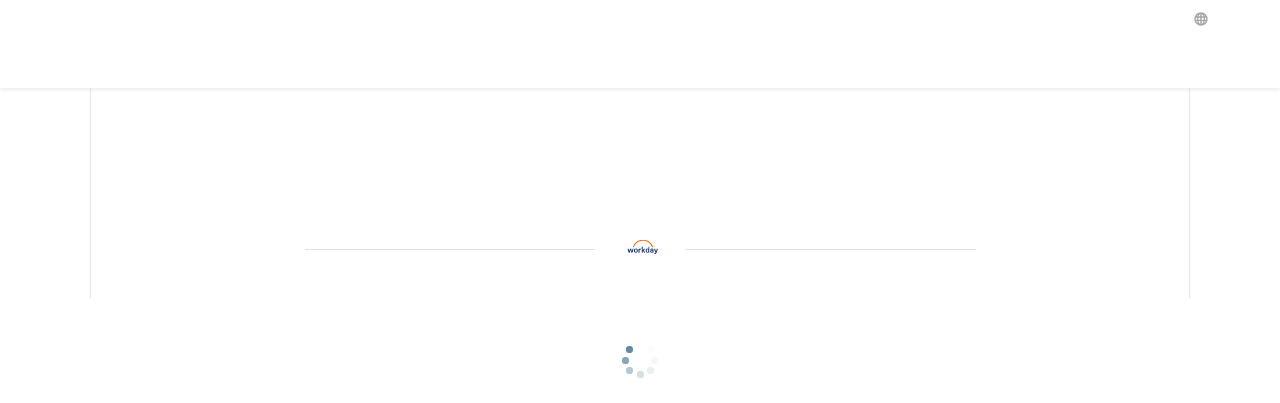

--- FILE ---
content_type: text/html; charset=UTF-8
request_url: https://heinz.wd1.myworkdayjobs.com/KraftHeinz_Careers/login?redirect=%2FKraftHeinz_Careers%2Fjob%2FAmsterdam%2FGlobal-Senior-Auditor_R-65659%2Fapply
body_size: 26346
content:

<!DOCTYPE html>
<html lang="en-US">
  <head>
    <!-- Application Properties -->
    <meta http-equiv="X-UA-Compatible" content="chrome=1;IE=EDGE" />
    <meta http-equiv="content-type" content="text/html; charset=UTF-8">
    <meta name="viewport" content="width=device-width, initial-scale=1.0, maximum-scale=2.0">
    <meta name="referrer" content="no-referrer-when-downgrade">
    

	<title>Workday</title>
	<link rel="icon" href="/assets/images/favicon.ico">

    <!-- Stylesheets -->
    <style type="text/css" rel="stylesheet">
    

    body#vpsBody div#workdayApplicationHeader,
    body#vpsBody div#workdayApplicationFrame {
        margin: 0px auto 0px auto;
        max-width: 1098px;
        border-left: 1px solid #e5e5e5;
        border-right: 1px solid #e5e5e5;
        background-color: #f7f7f7;
    }


div[automationid='toolbarButtonContainer'] {
    margin: auto;
    max-width: 1060px;
}

#wd-FacetedSearchResult-facetSearchResult > div > span.gwt-InlineLabel {
    display: none;
}

#__gwt_historyFrame {
    position: absolute;
    top: -1px;
    left: -1px;
    width: 0px;
    height: 0px;
    border: 0px solid rgba(0, 0, 0, 0.00);
}

div#wd-ViewPage-jobPosting #wd-MonikerInput-labeledImage img {
    max-height: 50px;
    width:auto;
    height:auto;
}

div#wd-ViewPage-userHome #wd-MonikerInput-labeledImage img {
    max-height: 50px;
    width:auto;
    height:auto;
}

body#vpsBody .applicationHeader {
    
        background-color: rgb(240, 240, 240);
        border-bottom: 1px solid #e5e5e5;
        background-image:none;
    
}

body#vpsBody .applicationHeader > div {
    
        display: none;
    
}

body#vpsBody .workdayLogo {
    
        
            background-color: #FFF;
            background-image: url("/KraftHeinz_Careers/assets/logo");
            background-size: 100%;
            background-repeat: no-repeat;
            border-radius: 5px;
            margin-right: 35px;
            width: 85px;
        
        padding: 0px;
        position: absolute;
        
            margin-left: 20px;
            left: 35px;
        
        border-radius: 0px;
        top: 0px;
        box-shadow: 0px 1px 2px 0px rgba(0, 0, 0, 0.15);
        line-height: 85px;
        height: 85px;
        display: inline-block;
        vertical-align: middle;
    
}



body#vpsBody #wd-FileUploadAwesome-fileUpload2\.attachmentPost .gwt-Label{
    font-size:12px;
    font-weight:normal;
}

body#vpsBody #wd-FileUploadAwesome-fileUpload2\.attachmentPost .gwt-Image:first-child{
    display:none;
}

body#vpsBody [data-automation-id=appHeader] {
    
}



    </style>

    <script type="text/javascript">
        var storeAnchorCookie = false;
        var cookieAttributes = (false) ? ";path=/;secure;samesite=None" : ";path=/;secure"
        document.cookie = "timezoneOffset =" + new Date().getTimezoneOffset() + cookieAttributes

        function getCookie(k){var v=document.cookie.match('(^|;) ?'+k+'=([^;]*)(;|$)');return v?v[2]:null}
        var playLang = getCookie("PLAY_LANG");
        if (playLang && false) {
            document.cookie = "PLAY_LANG =" + playLang + cookieAttributes;
        }

        function renderWorkdayApp() {
            workday.clientRenderer.renderWorkdayApp({
                baseDir: "/wday/asset/ui-html/",
                cdn: {
                    endpoint: 'www.myworkdaycdn.com',
                    enabled: true,
                    allowed: true
                },
                systemConfidenceLevel: "PROD",
                proxyEnabled: false,
                currentVersion: "22",
                serviceType: "",
                loginAuthURL: "",
                environment: "stuff",
                environmentType: "stuff",
                newUxDisabled: false
            });
        }
        // if user enables privacy tracking cookie, create a enablePrivacyTracking and enable google analytics tracking
        function enablePrivacyTrackingCookie( ) {
            document.cookie = "enablePrivacyTracking = true" + cookieAttributes;
            if (typeof window.disableGoogleAnalytics === 'function') {
                disableGoogleAnalytics(false);
                workday.analytics.gaEnabled = true;
            }
        }
        function disablePrivacyTrackingCookie( ) {
            document.cookie = "enablePrivacyTracking = false" + cookieAttributes;
            if (typeof window.disableGoogleAnalytics === 'function') {
                disableGoogleAnalytics(true);
                workday.analytics.gaEnabled = false;
            }
        }

        var externalSite = "true";
        var styleApi = {
            "ApplicationHeader.applicationHeaderHeight": "120",
            "ApplicationHeader.applicationHeaderHeightUnit":  "px",
            "RootPage.applicationFooterHeight": "36",
            "RootPage.applicationHeaderFooterHeightUnit": "px"
        };
        
            styleApi["RootPage.maxPageWidth"] = "1100";
            styleApi["RootPage.maxPageWidthUnit"] = "px";
        

        window.workday = window.workday || {};
        workday.systemConfidenceLevel = 'PROD';
        workday.clientOrigin = 'https://www.myworkday.com';
        workday.onload = function() {
            
        };
        workday.appRoot = "{&quot;widget&quot;:&quot;appRoot&quot;,&quot;canvasIsEnabled&quot;:true,&quot;canvasHexCode&quot;:&quot;#005cb9,#0875e1&quot;,&quot;brandingData&quot;:{&quot;button&quot;:{},&quot;component&quot;:{&quot;enableBrandedApplyFlow&quot;:true},&quot;toggles&quot;:&quot;APPLY_WITH_LINKED_IN_V3_AWLI_V3_,CANDIDATE_HOME_ACCOUNT_SETTINGS_MIGRATION,CAREER_SITE_SSO&quot;,&quot;header&quot;:{&quot;banner&quot;:{&quot;image&quot;:{&quot;id&quot;:&quot;7a975e6fbac50101a0a72473be040002&quot;}},&quot;imageBanner&quot;:{&quot;maintainAspectRatio&quot;:true,&quot;image&quot;:{&quot;id&quot;:&quot;7a975e6fbac50101a0ab64e71a080000&quot;}}},&quot;siteId&quot;:&quot;KraftHeinz_Careers&quot;,&quot;hideSearchForJobsLink&quot;:false,&quot;cookieAcceptanceRequiredForAWLI&quot;:false,&quot;embedded&quot;:false,&quot;tenant&quot;:&quot;heinz&quot;,&quot;labels&quot;:[{&quot;key&quot;:&quot;WDRES.SCREENREADER.ErrorIcon&quot;,&quot;label&quot;:&quot;Error&quot;},{&quot;label&quot;:&quot;No Response&quot;,&quot;key&quot;:&quot;WDRES.APPLY.MESSAGE.No_Response&quot;},{&quot;label&quot;:&quot;Create an account to check your application status, manage in-progress applications, and quickly apply to future jobs.&quot;,&quot;key&quot;:&quot;WDRES.APPLY.MESSAGE.Account_Creation_Incentive&quot;},{&quot;label&quot;:&quot;Are you sure you want to discard your changes?&quot;,&quot;key&quot;:&quot;WDRES.APPLY.MESSAGE.Are_You_Sure_Discard&quot;},{&quot;label&quot;:&quot;Use My Last Application&quot;,&quot;key&quot;:&quot;WDRES.APPLY.BUTTON.Use_My_Last_Application&quot;},{&quot;label&quot;:&quot;Type to search for skills&quot;,&quot;key&quot;:&quot;WDRES.APPLY.MESSAGE.Type_To_Search_For_Skills&quot;},{&quot;key&quot;:&quot;WDRES.APPLY.BUTTON.Save_And_Continue&quot;,&quot;label&quot;:&quot;Save and Continue&quot;},{&quot;key&quot;:&quot;WDRES.APPLY.BUTTON.Autofill_With_Resume&quot;,&quot;label&quot;:&quot;Autofill with Resume&quot;},{&quot;key&quot;:&quot;WDRES.CAREER_SITE.MESSAGE.Indicates_A_Required_Field&quot;,&quot;label&quot;:&quot;Indicates a required field&quot;},{&quot;label&quot;:&quot;Add Another {0}&quot;,&quot;key&quot;:&quot;WDRES.APPLY.PANELSET.Add_Another_X&quot;},{&quot;label&quot;:&quot;Discard Changes?&quot;,&quot;key&quot;:&quot;WDRES.APPLY.MESSAGE.Discard_Changes&quot;},{&quot;label&quot;:&quot;Discard Application?&quot;,&quot;key&quot;:&quot;WDRES.APPLY.MESSAGE.Discard_Application&quot;},{&quot;label&quot;:&quot;Already have an account?&quot;,&quot;key&quot;:&quot;WDRES.APPLY.MESSAGE.Already_Have_An_Account&quot;},{&quot;key&quot;:&quot;WDRES.APPLY.BUTTON.Apply_Manually&quot;,&quot;label&quot;:&quot;Apply Manually&quot;},{&quot;key&quot;:&quot;WDRES.APPLY.BUTTON.Apply_With_SEEK&quot;,&quot;label&quot;:&quot;Apply with SEEK&quot;},{&quot;label&quot;:&quot;Read More&quot;,&quot;key&quot;:&quot;WDRES.CREATE_ACCOUNT.Read_More&quot;},{&quot;key&quot;:&quot;WDRES.CREATE_ACCOUNT.Read_Less&quot;,&quot;label&quot;:&quot;Read Less&quot;},{&quot;key&quot;:&quot;WDRES.AUTH.LABEL.SignInWith&quot;,&quot;label&quot;:&quot;Sign in with {0}&quot;},{&quot;label&quot;:&quot;Sign in with email&quot;,&quot;key&quot;:&quot;WDRES.AUTH.LABEL.SignInWithEmail&quot;},{&quot;label&quot;:&quot;Sign in with LinkedIn&quot;,&quot;key&quot;:&quot;WDRES.AUTH.LABEL.SignInWithLinkedIn&quot;},{&quot;label&quot;:&quot;Sign in with Google&quot;,&quot;key&quot;:&quot;WDRES.AUTH.LABEL.SignInWithGoogle&quot;},{&quot;label&quot;:&quot;Sign in with Apple&quot;,&quot;key&quot;:&quot;WDRES.AUTH.LABEL.SignInWithApple&quot;},{&quot;label&quot;:&quot;OR&quot;,&quot;key&quot;:&quot;WDRES.AUTH.LABEL.Or&quot;},{&quot;label&quot;:&quot;Options&quot;,&quot;key&quot;:&quot;WDRES.ACCESSIBILITY.PROMPT.Options&quot;},{&quot;label&quot;:&quot;use arrow keys to view selected options&quot;,&quot;key&quot;:&quot;WDRES.ACCESSIBILITY.LIST.UseArrowsToViewSelected&quot;},{&quot;label&quot;:&quot;Month Navigation Popup&quot;,&quot;key&quot;:&quot;WDRES.MONTHPICKER.Title&quot;},{&quot;label&quot;:&quot;{0} items are selected&quot;,&quot;key&quot;:&quot;WDRES.ACCESSIBILITY.PROMPT.ItemsSelected&quot;},{&quot;key&quot;:&quot;WDRES.ACCESSIBILITY.PROMPT.ItemSelected&quot;,&quot;label&quot;:&quot;{0} item is selected&quot;},{&quot;label&quot;:&quot;Expanded&quot;,&quot;key&quot;:&quot;WDRES.ACCESSIBILITY.PROMPT.Expanded&quot;},{&quot;label&quot;:&quot;press enter to view all options, or type to search and press enter&quot;,&quot;key&quot;:&quot;WDRES.SCREENREADER.PROMPT.PressEnterToViewOptions&quot;},{&quot;label&quot;:&quot;Month Picker&quot;,&quot;key&quot;:&quot;WDRES.MONTHPICKER.Label&quot;},{&quot;label&quot;:&quot;Jun&quot;,&quot;key&quot;:&quot;WDRES.APPLY.DATE.Jun&quot;},{&quot;label&quot;:&quot;Aug&quot;,&quot;key&quot;:&quot;WDRES.APPLY.DATE.Aug&quot;},{&quot;key&quot;:&quot;WDRES.APPLY.DATE.Apr&quot;,&quot;label&quot;:&quot;Apr&quot;},{&quot;label&quot;:&quot;Nov&quot;,&quot;key&quot;:&quot;WDRES.APPLY.DATE.Nov&quot;},{&quot;label&quot;:&quot;Sep&quot;,&quot;key&quot;:&quot;WDRES.APPLY.DATE.Sep&quot;},{&quot;key&quot;:&quot;WDRES.APPLY.DATE.Feb&quot;,&quot;label&quot;:&quot;Feb&quot;},{&quot;key&quot;:&quot;WDRES.APPLY.DATE.Mar&quot;,&quot;label&quot;:&quot;Mar&quot;},{&quot;label&quot;:&quot;Jan&quot;,&quot;key&quot;:&quot;WDRES.APPLY.DATE.Jan&quot;},{&quot;label&quot;:&quot;Oct&quot;,&quot;key&quot;:&quot;WDRES.APPLY.DATE.Oct&quot;},{&quot;key&quot;:&quot;WDRES.APPLY.DATE.Jul&quot;,&quot;label&quot;:&quot;Jul&quot;},{&quot;key&quot;:&quot;WDRES.APPLY.DATE.Dec&quot;,&quot;label&quot;:&quot;Dec&quot;},{&quot;label&quot;:&quot;May&quot;,&quot;key&quot;:&quot;WDRES.APPLY.DATE.May&quot;},{&quot;label&quot;:&quot;Back to Job Posting&quot;,&quot;key&quot;:&quot;WDRES.APPLY.LINK.Back_To_Job_Posting&quot;},{&quot;key&quot;:&quot;WDRES.SMS.Opted_Into_SMS&quot;,&quot;label&quot;:&quot;SMS Opt-in&quot;},{&quot;key&quot;:&quot;WDRES.LEGALNOTICE.Read_Full_Privacy_Message&quot;,&quot;label&quot;:&quot;Read Full Privacy Message&quot;},{&quot;key&quot;:&quot;WDRES.LEGALNOTICE.Minimize_Privacy_Message&quot;,&quot;label&quot;:&quot;Minimize Privacy Message&quot;},{&quot;key&quot;:&quot;WDRES.MONTHPICKER.NextYear&quot;,&quot;label&quot;:&quot;Next Year&quot;},{&quot;key&quot;:&quot;WDRES.MONTHPICKER.PreviousYear&quot;,&quot;label&quot;:&quot;Previous Year&quot;},{&quot;label&quot;:&quot;You&#x27;ve already applied for this job.&quot;,&quot;key&quot;:&quot;WDRES.APPLY.Already_Applied&quot;},{&quot;key&quot;:&quot;WDRES.APPLY.View_My_Applications&quot;,&quot;label&quot;:&quot;View My Applications&quot;},{&quot;key&quot;:&quot;WDRES.APPLY.WARNING.More_Than_Two_Capital_Letters&quot;,&quot;label&quot;:&quot;Verify that the field {0} is correctly capitalized because it contains more than 2 capital letters.&quot;},{&quot;label&quot;:&quot;Password Requirements:&quot;,&quot;key&quot;:&quot;WDRES.CREATE_ACCOUNT.Password_Requirements&quot;},{&quot;label&quot;:&quot;There was a problem loading your assessment. Return to the previous page and try again. If the problem persists, try again after a few minutes.&quot;,&quot;key&quot;:&quot;WDRES.APPLY.INLINE_ASSESSMENT.Problem_Loading&quot;},{&quot;key&quot;:&quot;WDRES.APPLY.INLINE_ASSESSMENT.Assessment_Completed&quot;,&quot;label&quot;:&quot;You have completed the assessment.&quot;}]},&quot;header&quot;:{&quot;widget&quot;:&quot;header&quot;,&quot;languagePicker&quot;:{&quot;id&quot;:&quot;5711968&quot;,&quot;label&quot;:&quot;English&quot;,&quot;widget&quot;:&quot;commandButton&quot;,&quot;ecid&quot;:&quot;commandButton.languagePicker&quot;,&quot;values&quot;:[{&quot;label&quot;:&quot;Deutsch (Deutschland)&quot;,&quot;uri&quot;:&quot;/de-DE/KraftHeinz_Careers/login?redirect=%2F&quot;,&quot;httpMethod&quot;:&quot;GET&quot;,&quot;enabled&quot;:true,&quot;type&quot;:&quot;BOOTSTRAP&quot;},{&quot;label&quot;:&quot;English&quot;,&quot;uri&quot;:&quot;/en-US/KraftHeinz_Careers/login?redirect=%2F&quot;,&quot;httpMethod&quot;:&quot;GET&quot;,&quot;enabled&quot;:true,&quot;type&quot;:&quot;BOOTSTRAP&quot;},{&quot;label&quot;:&quot;Español&quot;,&quot;uri&quot;:&quot;/es/KraftHeinz_Careers/login?redirect=%2F&quot;,&quot;httpMethod&quot;:&quot;GET&quot;,&quot;enabled&quot;:true,&quot;type&quot;:&quot;BOOTSTRAP&quot;},{&quot;label&quot;:&quot;Français (Canada)&quot;,&quot;uri&quot;:&quot;/fr-CA/KraftHeinz_Careers/login?redirect=%2F&quot;,&quot;httpMethod&quot;:&quot;GET&quot;,&quot;enabled&quot;:true,&quot;type&quot;:&quot;BOOTSTRAP&quot;},{&quot;label&quot;:&quot;Polski (Polska)&quot;,&quot;uri&quot;:&quot;/pl-PL/KraftHeinz_Careers/login?redirect=%2F&quot;,&quot;httpMethod&quot;:&quot;GET&quot;,&quot;enabled&quot;:true,&quot;type&quot;:&quot;BOOTSTRAP&quot;},{&quot;label&quot;:&quot;Português (Brasil)&quot;,&quot;uri&quot;:&quot;/pt-BR/KraftHeinz_Careers/login?redirect=%2F&quot;,&quot;httpMethod&quot;:&quot;GET&quot;,&quot;enabled&quot;:true,&quot;type&quot;:&quot;BOOTSTRAP&quot;},{&quot;label&quot;:&quot;日本語 (日本)&quot;,&quot;uri&quot;:&quot;/ja-JP/KraftHeinz_Careers/login?redirect=%2F&quot;,&quot;httpMethod&quot;:&quot;GET&quot;,&quot;enabled&quot;:true,&quot;type&quot;:&quot;BOOTSTRAP&quot;},{&quot;label&quot;:&quot;简体中文 (中国)&quot;,&quot;uri&quot;:&quot;/zh-CN/KraftHeinz_Careers/login?redirect=%2F&quot;,&quot;httpMethod&quot;:&quot;GET&quot;,&quot;enabled&quot;:true,&quot;type&quot;:&quot;BOOTSTRAP&quot;}],&quot;footerOrder&quot;:0,&quot;rule&quot;:1},&quot;backgroundImageUrl&quot;:&quot;URL(\\&quot;/KraftHeinz_Careers/assets/banner\\&quot;)&quot;,&quot;logoUrl&quot;:&quot;/KraftHeinz_Careers/assets/logo&quot;},&quot;authentication&quot;:{&quot;id&quot;:&quot;5711964&quot;,&quot;widget&quot;:&quot;authentication&quot;,&quot;signInRequestUri&quot;:&quot;/en-US/KraftHeinz_Careers/login&quot;,&quot;forgotPasswordRequestUri&quot;:&quot;/en-US/KraftHeinz_Careers/initiatereset&quot;,&quot;createAccountRequestUri&quot;:&quot;/en-US/KraftHeinz_Careers/register&quot;,&quot;resetPasswordRequestUri&quot;:&quot;/en-US/KraftHeinz_Careers/passwordreset&quot;,&quot;resendAccountActivationEmailRequestUri&quot;:&quot;/en-US/KraftHeinz_Careers/resendactivationinfo&quot;,&quot;logoUrl&quot;:&quot;/KraftHeinz_Careers/assets/logo&quot;,&quot;title&quot;:&quot;&quot;,&quot;showAsLink&quot;:true,&quot;state&quot;:&quot;signIn&quot;,&quot;signOutUri&quot;:&quot;/en-US/KraftHeinz_Careers/signout&quot;,&quot;passwordRules&quot;:[{&quot;ruleName&quot;:&quot;MUST_LOWERCASE&quot;,&quot;ruleValue&quot;:&quot;true&quot;,&quot;ruleMessage&quot;:&quot;A lowercase character&quot;},{&quot;ruleName&quot;:&quot;MUST_NUMERIC&quot;,&quot;ruleValue&quot;:&quot;true&quot;,&quot;ruleMessage&quot;:&quot;A numeric character&quot;},{&quot;ruleName&quot;:&quot;MUST_ALPHABET&quot;,&quot;ruleValue&quot;:&quot;true&quot;,&quot;ruleMessage&quot;:&quot;An alphabetic character&quot;},{&quot;ruleName&quot;:&quot;MIN_LENGTH&quot;,&quot;ruleValue&quot;:&quot;8&quot;,&quot;ruleMessage&quot;:&quot;A minimum of 8 characters&quot;},{&quot;ruleName&quot;:&quot;MUST_UPPERCASE&quot;,&quot;ruleValue&quot;:&quot;true&quot;,&quot;ruleMessage&quot;:&quot;An uppercase character&quot;},{&quot;ruleName&quot;:&quot;MUST_SPECIAL&quot;,&quot;ruleValue&quot;:&quot;true&quot;,&quot;ruleMessage&quot;:&quot;A special character&quot;}],&quot;uiLabelIdentifier&quot;:&quot;11111$62&quot;},&quot;navigationLinks&quot;:[{&quot;id&quot;:&quot;5711965&quot;,&quot;label&quot;:&quot;Search for Jobs&quot;,&quot;uri&quot;:&quot;/en-US/KraftHeinz_Careers&quot;},{&quot;id&quot;:&quot;5711966&quot;,&quot;label&quot;:&quot;Candidate Home&quot;,&quot;uri&quot;:&quot;/en-US/KraftHeinz_Careers/userHome&quot;},{&quot;id&quot;:&quot;5711967&quot;,&quot;label&quot;:&quot;Account Settings&quot;,&quot;uri&quot;:&quot;/en-US/KraftHeinz_Careers/accountsettings&quot;}],&quot;title&quot;:&quot;&quot;}";
    </script>
	<script type="text/javascript">var workdayMessages = {"WDRES.PANELSET.ADDBUTTON.EMPTYTITLE.Add":"Add","WDRES.TOOLTIP.SignOut":"Sign Out","WDRES.PROMPT.Loading":"Loading...","WDRES.MONIKER.TOOLTIP.RelatedActions":"Related Actions","WDRES.AUTH.LABEL.Answer":"Answer","WDRES.ERROR.HTTPError":"Http Error: Server may be down or there is a problem with your internet connection. Please try signing in again.\\nHTTP Status Code: {0}","WDRES.AUTH.LABEL.ForgotPassword":"Forgot Password","WDRES.MODALWARNING.No":"Continue Editing","WDRES.FIELDMON.YourAttReq":"Your attention is required","WDRES.DRILLDOWN.LABEL.Basic":"Basic","WDRES.PROMPT.ChooseOne":"Use the organizer to select an entry:","WDRES.PROMPT.Create":"Create","WDRES.BUTTON.Close":"Close","WDRES.DRILLDOWN.LABEL.RefreshButton":"Refresh","WDRES.PROMPT.ZeroSearchResults.For":"No matches found for \"{0}\".","WDRES.DRILLDOWN.LABEL.Advanced":"Advanced","WDRES.BUTTON.Ok":"OK","WDRES.PROMPT.ChooseOneOreMore":"Use the organizer to select one or more:","WDRES.AUTH.LABEL.OldPassword":"current password","WDRES.GRID.TOOLTIP.AddRow":"Add Row","WDRES.PROMPT.LABEL.NoneOfTheAbove":"None of the above","WDRES.DRILLDOWN.LABEL.Row":"Row:","WDRES.AUTH.LABEL.Password":"Password","WDRES.PROMPT.PromptNotSearchable":"Sorry, this field is not search enabled.","WDRES.PROMPT.LABEL.SelectOne":"select one","WDRES.MONIKER.TOOLTIP.Prompt":"Prompt","WDRES.PROMPT.NoItems":"No Items.","WDRES.DRILLDOWN.LABEL.AdvancedInstructions":"Select the fields to summarize and click Refresh.","WDRES.SESSIONWARN.BUTTON.Reset":"Reset","WDRES.MODALWARNING.Yes":"Discard Changes","WDRES.AUTH.LABEL.Confirm":"Verify New Password","WDRES.SEARCH.TEXT.EnterSearchText":"enter search text","WDRES.FIELDMON.ExpandList":"Expand List","WDRES.MODALWARNING.Question":"What would you like to do?","WDRES.GRID.LABEL.Total2":"Total:","WDRES.MUTEX.mustBeSelected":"One of the following options must be selected:","WDRES.ERROR.UploadingFile":"Error occurred while uploading file.","WDRES.DRILLDOWN.ViewByDimensions":"View By","WDRES.DRILLDOWN.LABEL.BasicInstructions":"Select the field to summarize and click Refresh.","WDRES.MONIKER.TOOLTIP.ClearValue":"Clear Value","WDRES.AUTH.LABEL.NewPassword":"New Password","WDRES.GRID.TOOLTIP.SelectToFilter":"Select to filter grid data","WDRES.AUTH.LABEL.UserName":"User Name","WDRES.AUTH.LABEL.ChangePassword":"Change Password","WDRES.SEARCH.TEXT.Hide":"HIDE","WDRES.PROMPT.TOOLTIP.Preview":"Preview","WDRES.MODALWARNING.CancelWarning":"You have not saved your changes.","WDRES.GRID.HEADER.TOOLTIP.ClickToSort":"Click to sort","WDRES.CHARTS.BUTTON.Configure":"Configure","WDRES.AUTH.LABEL.About":"About","WDRES.DRILLDOWN.TITLE.LABEL.Summarize":"Summarize Data","WDRES.GRID.TOOLTIP.RemoveRow":"Remove Row","WDRES.DRILLDOWN.DetailsHeader":"Details","WDRES.TOOLTIP.Help":"Documentation","WDRES.DRILLDOWN.LABEL.Column":"Column:","WDRES.SESSIONWARN.Timer":"Your session is about to expire.","WDRES.PROMPT.UseTheSearch":"Use the search to find a value","WDRES.DRILLDOWN.PROMPT.Pick":"Select a Field...","WDRES.ADG.Rows":"{0} items","WDRES.AUTH.LABEL.Back2SignIn":"Back to Sign In","WDRES.VALIDATOR.FieldIsRequired":"The field {0} is required and must have a value.","WDRES.FILTERTEXTINPUT.TOOLTIP.RemoveFilter":"Remove Filter","WDRES.FILTERTEXTINPUT.TOOLTIP.DefaultText":"filter","WDRES.CHARTS.LABEL.ValueToChart":"Top n Values","WDRES.CHARTS.LABEL.SumRemainingValues":"Sum Remaining Values","WDRES.CHARTS.LABEL.Other":"Other","WDRES.BUTTON.Print":"Print","WDRES.CONTEXTMENUITEM.ExportToExcel":"Export to Excel","WDRES.CONTEXTMENUITEM.ViewPrintableVersion":"View Printable Version","WDRES.TOOLTIP.Print":"View printable version (PDF)","WDRES.TOOLTIP.Excel":"Export to Excel","WDRES.LARGEREPORT.BUTTON.Schedule":"Notify Me Later","WDRES.LARGEREPORT.OPTION.RequestName":"Request Name:","WDRES.LARGEREPORT.TEXT.Option":"Options","WDRES.ROWMOVER.TOOLTIP.MoveToBottom":"Move Row to Bottom","WDRES.ROWMOVER.TOOLTIP.MoveToTop":"Move Row to Top","WDRES.ROWMOVER.TOOLTIP.MoveDown":"Move Row Down","WDRES.ROWMOVER.TOOLTIP.MoveUp":"Move Row Up","WDRES.DRILLDOWN.TAKEACTIONON":"Take Action On","WDRES.LARGEREPORT.BUTTON.PDF":"Adobe PDF","WDRES.LARGEREPORT.BUTTON.Excel":"Microsoft Excel","WDRES.LARGEREPORT.OPTION.ReportFormat":"Format:","WDRES.LARGEREPORT.TEXT.DefaultReportName":"My Report","WDRES.LARGEREPORT.TEXT.OptionDetail":"You can keep working while this runs in the background, and will be notified when it\'s ready. You can also view your completed requests by searching for the My Reports task or selecting My Reports from the main menu.","WDRES.LARGEREPORT.TEXT.ScheduleNote":"You can track the progress in the Process Monitor","WDRES.LARGEREPORT.TEXT.ScheduleDetail":"Choose a document format and name the file:","WDRES.LARGEREPORT.TEXT.Schedule":"Send to My Reports","WDRES.LARGEREPORT.TEXT.Running":"Processing your request, please wait.","WDRES.FIELDMON.ForYourInfo":"For your information","WDRES.FIELDMON.Messages":"Messages","WDRES.APPROVALSTOOLBAR.ProcessHistory":"Process History","WDRES.APPROVALSTOOLBAR.RelatedLinks":"Related Links","WDRES.APPROVALSTOOLBAR.SendBackTo":"Send Back To:","WDRES.APPROVALSTOOLBAR.speakerVerb":"says,","WDRES.APPROVALSTOOLBAR.commentTipText":"enter your comment","WDRES.PRETTYDATE.due":"Due {0}","WDRES.PRETTYDATE.yesterday":"Yesterday","WDRES.PRETTYDATE.year":"year","WDRES.PRETTYDATE.month":"month","WDRES.PRETTYDATE.week":"week","WDRES.PRETTYDATE.day":"day","WDRES.PRETTYDATE.hour":"hour","WDRES.PRETTYDATE.minute":"minute","WDRES.PRETTYDATE.second":"second","WDRES.PRETTYDATE.years":"years","WDRES.PRETTYDATE.months":"months","WDRES.PRETTYDATE.weeks":"weeks","WDRES.PRETTYDATE.days":"days","WDRES.PRETTYDATE.hours":"hours","WDRES.PRETTYDATE.minutes":"minutes","WDRES.PRETTYDATE.seconds":"seconds","WDRES.APPROVALSTOOLBAR.errorCommentTipText":"Please add a comment to specify why you clicked: {0}","WDRES.APPLICATION.MYACCOUNT.Label":"My Account","WDRES.GRID.TOOLTIP.ChartExpandCollapse":"Expand\/Collapse Chart","WDRES.APPLICATION.FAILEDLOGIN.message":"Unsuccessful sign-in attempts since last session: {0}","WDRES.FOOTER.SYSTEMSTATUS.prefix":"System Status:","WDRES.CHARTS.LABEL.FilterBy":"Filter By","WDRES.BUTTON.Change":"Change","WDRES.CURRENCYCONVERSION.estimate":"This is an estimate in your preferred currency using the exchange rate:","WDRES.CURRENCYCONVERSION.RateDate":"Rate Date","WDRES.CURRENCYCONVERSION.RateType":"Rate Type","WDRES.CURRENCYCONVERSION.Undefined":"The exchange rate has not been defined","WDRES.SECTIONPRINTING.CheckAll":"Select All","WDRES.SECTIONPRINTING.UncheckAll":"Clear All","WDRES.CHARTS.LABEL.DrillTotalLabel":"Total for {0} :","WDRES.CHARTS.TOOLTIP.ValuesSlider":"Select the number of top values to include on the chart.","WDRES.CHARTS.TOOLTIP.SumRemainingValues":"Specify if the remaining values beyond the \'Top n Values\' should be excluded from the chart or summed together and displayed as an \'Other\' value on the chart.","WDRES.CHARTS.TOOLTIP.FilterBy":"Specify the field to use in the \'Top n Values\' filter.","WDRES.RERUN.Blank":"(blank)","WDRES.FILTERTEXTINPUT.Blanks":"<Blanks>","WDRES.ACCORDION.Cancel":"Cancel","WDRES.ACCORDION.Save":"OK","WDRES.SEARCHHISTORY.TEXT.SearchHistory":"Search History","WDRES.SEARCHHISTORY.TEXT.NoSearchHistory":"Empty search history","WDRES.SEARCHHISTORY.TEXT.Clear":"CLEAR","WDRES.SEARCHHISTORY.TOOLTIP.Clear":"Clear History","WDRES.SEARCH.TEXT.History":"HISTORY","WDRES.ACCORDION.EditDetails":"Edit Details","WDRES.GRIDEDITOR.Add":"Add","WDRES.GRIDEDITOR.DELETEROW.DeleteWarning":"Are you sure you want to delete?","WDRES.GRIDEDITOR.DELETEROW.Yes":"Yes, Delete","WDRES.GRIDEDITOR.DELETEROW.No":"Cancel","WDRES.HYBRID.LastSaved":"Last Saved {0}","WDRES.CALENDAR.EEE.Monday":"Mon","WDRES.CALENDAR.EEE.Tuesday":"Tue","WDRES.CALENDAR.EEE.Wednesday":"Wed","WDRES.CALENDAR.EEE.Thursday":"Thu","WDRES.CALENDAR.EEE.Friday":"Fri","WDRES.CALENDAR.EEE.Saturday":"Sat","WDRES.CALENDAR.EEE.Sunday":"Sun","WDRES.NO":"No","WDRES.YES":"Yes","WDRES.TAGGING.TagToolTip":"Tag","WDRES.CALENDAR.Today":"Today","WDRES.PAGINATION.NoResults":"No search results found","WDRES.FACETEDSEARCH.Continue":"Continue My Last Search","WDRES.MONIKER.CONTEXTMENUITEM.CopyTextAndInstanceID":"Copy Text and Instance ID","WDRES.MONIKER.CONTEXTMENUITEM.CopyInstanceID":"Copy Instance ID ({0})","WDRES.MONIKER.CONTEXTMENUITEM.SeeInNewWindow":"See in New Tab","WDRES.MONIKER.CONTEXTMENUITEM.EditInstance":"Edit Instance","WDRES.MONIKER.CONTEXTMENUITEM.CopyURL":"Copy URL","WDRES.MONIKER.CONTEXTMENUITEM.CopyText":"Copy Text","WDRES.FACETEDSEARCH.ClearAll":"Clear All","WDRES.TAGGING.MaxLimitMsg":"{0} items is the maximum that can be tagged at once","WDRES.TAGGING.NoTags":"None","WDRES.LARGEREPORT.TEXT.TooLargeImmediate":"The result is too large to display immediately","WDRES.MONIKER.CONTEXTMENUITEM.EditInNewWindow":"Edit in New Window","WDRES.FACETEDSEARCH.Save":"Save","WDRES.APPLICATION.DASHBOARDS.Label":"Dashboards","WDRES.PRETTYDATE.AGO.someTimeAgo":"{0} {1} ago","WDRES.APPROVALSTOOLBAR.quotes":"\"{0}\"","WDRES.EMBEDDEDBI.ButtonTooltip":"View Related Information","WDRES.DRILLDOWN.CLOSEALL":"Close Window (Shift-Click to Close All)","WDRES.EMBEDDEDBI.DataUpdated":"- Data Updated!","WDRES.EMBEDDEDBI.NoData":"There is no data currently available","WDRES.RICHTEXTEDITOR.LABEL.FORMAT":"Format Text","WDRES.CALENDAR.Day":"Day","WDRES.CALENDAR.Week":"Week","WDRES.CALENDAR.Previous":"Previous","WDRES.CALENDAR.Next":"Next","WDRES.ACTIVELIST.EDITOR.Undo":"Undo","WDRES.ACTIVELIST.EDITOR.EditDetails":"Details","WDRES.TOOLTIP.Collapse":"Collapse","WDRES.TOOLTIP.Expand":"Expand","WDRES.PROMPT.InvalidValue":"{0} is not valid for the field {1}","WDRES.ACTIVELIST.Restore":"Restore","WDRES.ACTIVELIST.SoftDelete":"Remove","WDRES.LARGEREPORT.TEXT.NoWDrive":"This report is taking a long time to generate. You do not currently have permission to export this report. You can either wait for the report to finish or cancel it.","WDRES.LARGEREPORT.TEXT.TooLargeNoWDrive":"You do not currently have permission to export this report externally","WDRES.RICHTEXTEDITOR.LABEL.EXPAND":"Expand","WDRES.SWIRL.TOOLTIP.ViewDirectory":"View in directory swirl","WDRES.SYSTEMOUTAGE.Wait":"Wait({0})","WDRES.TEXTEDITOR.CHARACTERCOUNT.LABEL":"Characters Left","WDRES.TIMEENTRY.DayIncremented":"+1","WDRES.TIMEENTRY.Rounded":"~","WDRES.WORKLET.VIEW_DETAIL_DESCRIPTION":"Click to view detailed description","WDRES.CALENDAR.TIMEBLOCK.NotApproved":"Submitted","WDRES.CALENDAR.TIMEBLOCK.Approved":"Approved","WDRES.TIMEENTRY.Rounded.tooltip":"Duration between in and out time has been rounded as configured by the time administrator","WDRES.TIMEENTRY.DayIncremented.tooltip":"Out time occurs on the next day","WDRES.CALENDAR.TIMEBLOCK.Paid":"Paid","WDRES.CHARTS.BUTTON.ConfigureDelegated":"Chart Settings","WDRES.DELEGATIONS.Self":"(self)","WDRES.DELEGATIONS.WindowTitle":"Switch Account","WDRES.WORKLET.SETTINGS_SHOW_FILTER":"Show Filter","WDRES.WORKLET.SETTINGS_REFRESH":"Refresh","WDRES.WORKLET.SETTINGS_HIDE_FILTER":"Hide Filter","WDRES.WORKLET.SETTINGS_HIDE_CHART":"Hide Chart","WDRES.WORKLET.EDIT_DEFAULT_SETTINGS":"Edit Settings","WDRES.VALIDATOR.InvalidDate":"Invalid date: {0}","WDRES.DELEGATIONS.OnBehalfOf":"On Behalf of:","WDRES.GRID.ExcelDelegated":"Download to Excel","WDRES.GRID.PDFDelegated":"Download PDF","WDRES.TAGGING.NoItemsAvailable":"No items available to be tagged","WDRES.WORKLET.SETTINGS_SHOW_CHART":"Show Chart","WDRES.AUTH.LABEL.PleaseAnswer":"Please answer the questions below for enhanced identity protection.","WDRES.WORKLET.ONE_WORKLET_EDITABLE_AT_A_TIME":"Only one Worklet can be edited at a time","WDRES.COMMENTSTREAM.ButtonTooltip":"Comments","WDRES.CONFIRMATION.ChangesSaved":"Your changes have been saved","WDRES.FIELDMON.CollapseList":"Collapse List","WDRES.COMMENTSTREAM.PlaceholderText":"Post a comment...","WDRES.COMMENTSTREAM.DeleteConfirmation":"Are you sure you want to delete this comment?","WDRES.COMMENTSTREAM.No":"Cancel","WDRES.COMMENTSTREAM.Yes":"Delete","WDRES.LARGEREPORT.SCHEDULE.CSVAllColumns":"CSV (All Columns)","WDRES.LARGEREPORT.SCHEDULE.CSVDetails":"CSV (Details)","WDRES.LARGEREPORT.SCHEDULE.ExcelAllColumns":"Microsoft Excel (All Columns)","WDRES.LARGEREPORT.SCHEDULE.ExcelDetails":"Microsoft Excel (Details)","WDRES.FIELDMON.AppExceptions":"The issues below will be checked again when your changes are applied.","WDRES.COMMENTSTREAM.Post":"Post","WDRES.PRETTYDATE.justNow":"Just now","WDRES.QUICKTIPS.GetStartedButton":"Let\'s get started!","WDRES.QUICKTIPS.LearnMoreButton":"Learn More","WDRES.AUTH.LABEL.Continue":"Continue","WDRES.AUTH.LABEL.GracePeriod":"You have {0} remaining logins before mandatory One-Time Passcodes are enforced.","WDRES.AUTH.LABEL.GracePeriodFinal":"This is your final login before mandatory One-Time Passcodes are enforced.","WDRES.AUTH.LABEL.Otp":"One-Time Passcode","WDRES.SAVEDFILTER.Save":"Save","WDRES.SAVEDFILTER.Cancel":"Cancel","WDRES.SAVEDFILTER.Overwrite":"Replace","WDRES.SAVEDFILTER.OverwriteWarning":"A filter with this name already exists: {0} Do you want to replace it?","WDRES.SAVEDFILTER.SavedFilters":"{0} Saved Filters","WDRES.SAVEDFILTER.UntitledFilter":"Filter Name","WDRES.AUTH.TEXT.Otp":"You should be receiving a text message containing a passcode shortly. Enter the passcode below to access Workday.","WDRES.SAVEDFILTER.ManageFilters":"Manage Filters","WDRES.NBOX.TooManyUsers":"There are too many users to display in this cell. You can pare down the list using the filters on the left.","WDRES.CALENDAR.MMMM.January":"January","WDRES.CALENDAR.MMMM.February":"February","WDRES.CALENDAR.MMMM.March":"March","WDRES.CALENDAR.MMMM.April":"April","WDRES.CALENDAR.MMMM.May":"May","WDRES.CALENDAR.MMMM.June":"June","WDRES.CALENDAR.MMMM.July":"July","WDRES.CALENDAR.MMMM.August":"August","WDRES.CALENDAR.MMMM.September":"September","WDRES.CALENDAR.MMMM.October":"October","WDRES.CALENDAR.MMMM.November":"November","WDRES.CALENDAR.MMMM.December":"December","WDRES.BUTTON.SendToExcel":"Send to Excel","WDRES.WORKLET.VIEW_REPORT":"View Report","WDRES.GRID.HEADER.TOOLTIP.RemoveSortAndFilterToEnableAddAnywhere":"To add a row, first remove the applied sort order or filters","WDRES.GRID.HEADER.TOOLTIP.RemoveSortAndFilterToEnableRowMover":"To move a row, first remove the applied sort order or filters","WDRES.ERROR.IECompatibilityViewError":"Workday works better without Internet Explorer Compatibility View. Please turn it off and refresh the page.","WDRES.RICHTEXTEDITOR.TOOLTIP.Maximize":"Maximize","WDRES.RICHTEXTEDITOR.TOOLTIP.Restore":"Restore","WDRES.AUTH.LABEL.PleaseEnterUserName":"Please enter your user name","WDRES.AUTH.LABEL.Submit":"Submit","WDRES.HELPTEXT.PLEASE.READ":"Please Read","WDRES.CALENDAR.ClickAndDragToolTip":"Click or Click & Drag to select","WDRES.CALENDAR.DaysSelected":"Days Selected","WDRES.HELPTEXT.MUST.READ":"Important","WDRES.CALENDAR.SUBMIT_SELECTION_BUTTON_DISABLED.Tooltip":"You must select at least one day first","WDRES.CALENDAR.MoreLink":"+{0} More","WDRES.ADG.NumSelectedAndLimit":"(Selected: {0}, Max Allowed: {1})","WDRES.ADG.NumSelectedOnly":"(Selected: {0})","WDRES.ASYNCPROCESS.Notification":"Your request is being processed.\\nYou can continue to wait or choose to be notified later.","WDRES.ASYNCPROCESS.NotifyMeLater":"Notify Me Later","WDRES.AUTH.LABEL.DuplicateResetChallengeQuestionsError":"The questions chosen are the same. Please choose again.","WDRES.AUTH.LABEL.FlashPlayerMinVersion":"The minimum version of the Adobe Flash Player required for Workday Business Services is {0}. This browser has an older version installed. Please visit - <a href=\'http:\/\/www.adobe.com\/go\/getflashplayer\'>Download Latest Flash Player<\/a>. Once you have downloaded the latest Flash Player, close this browser window, open a new one and sign-in to the system again.<br><br> Current Version Installed: {1}","WDRES.AUTH.LABEL.FlashPlayerNotSupportedTitle":"Flash Player version is incorrect","WDRES.AUTH.LABEL.NoFlashPlayerInstalled":"No Flash Player Installed","WDRES.AUTH.LABEL.ForgotPasswordTitleMessage":"Forgot Password","WDRES.AUTH.LABEL.GenericError":"There are required fields that are missing. Please try again.","WDRES.AUTH.LABEL.ProxyUser":"proxy user","WDRES.AUTH.LABEL.ResetChallengeQuestions":"Select Security Questions","WDRES.BREADCRUMBS.DOTDOTDOT":"...","WDRES.BREADCRUMBS.TOOLTIP.ShowAllBreadCrumbs":"Show all breadcrumbs","WDRES.COMMENTSTREAM.TAG":"@","WDRES.CALENDAR.MoreLinkToolTip":"Additional time off requests exist. Use \\\"View Time Off\\\" to view all time off requests.","WDRES.DATA_GRID_SUMMARY_TAB.Label":"Summary","WDRES.DATETIME.DateOutOfRange":"The date specified is out of range.","WDRES.DATETIME.MonthOutOfRange":"The month specified is out of range.","WDRES.DATETIME.TimeOutOfRange":"The time specified is out of range.","WDRES.DATETIME.YearOutOfRange":"The year specified is out of range.","WDRES.GRID.HEADER.TOOLTIP.RemoveSort":"Remove sort","WDRES.GRID.OutdatedData":"Note: Grid data has been updated since the prior display.","WDRES.MONIKER.CONTEXTMENUITEM.SearchInstanceID":"Search Instance ID ({0})","WDRES.MONIKER.CONTEXTMENUITEM.SearchInstanceIDInNewWindow":"Search Instance ID ({0}) in New Window","WDRES.MONIKER.LABELS.Actions":"Actions","WDRES.NON.VALID.SERVER":"The URL {0} you are attempting to connect is not valid!\\nPlease contact system administrator!","WDRES.NUMERIC.ValueTooSmall":"The amount entered is too small.","WDRES.RICHTEXTEDITOR.LINKASSISTANT.EditLink":"Edit Link","WDRES.SEARCH.TEXT.Placeholder":"search","WDRES.WORKLET.RESTORE_DEFAULT_SETTINGS":"Restore Default Settings","WDRES.WORKLET.SETTINGS.LESS_INFO":"Less Information","WDRES.WORKLET.SETTINGS.MORE_INFO":"More Information","WDRES.NUMERIC.TooManyDigits":"The amount entered has too many digits beyond the decimal point.","WDRES.NUMERIC.ValueTooLarge":"The number entered is too large.","WDRES.NUMERIC.NegativeNotAllow":"The amount may not be negative.","WDRES.APPLICATION.HEADER.ViewProfile":"View Profile","WDRES.APPROVALSTOOLBAR.ViewComments":"View Comments ({0})","WDRES.APPROVALSTOOLBAR.ViewCommentsHeader":"View Comments","WDRES.SPPROMPT.SearchOnlyWatermark":"Please use search","WDRES.TASKORCHESTRATION.WIZARD.Back":"Back","WDRES.TASKORCHESTRATION.WIZARD.Next":"Next","WDRES.MORELINK.Less":"Less","WDRES.MORELINK.LessWithCount":"Less ({0})","WDRES.MORELINK.More":"More","WDRES.MORELINK.MoreWithCount":"More ({0})","WDRES.PROFILE.More":"More","WDRES.PAGINATION.Info":"{0}-{1} of {2}","WDRES.ERRORS.AlertsTextPlural":"Alerts","WDRES.ERRORS.ErrorsTextPlural":"Errors","WDRES.SPPROMPT.SelectOne":"Use the organizer to select one","WDRES.SPPROMPT.SelectOneOrMore":"Use the organizer to select one or more","WDRES.SPPROMPT.Top":"Top","WDRES.SPPROMPT.UseTheSearch":"Use search above to find a value","WDRES.ERRORS.Ignore":"Ignore","WDRES.ERRORS.ShowMe":"Show Me","WDRES.FACETEDSEARCH.Open":"Open","WDRES.FACETEDSEARCH.QueryName":"Name","WDRES.TASKORCHESTRATION.WIZARD.Summary":"Summary","WDRES.CONCURRENTEDIT.EditNow":"Edit Now","WDRES.LISTDETAIL.SortedBy":"Sorted By:","WDRES.TASKORCHESTRATION.ROW.Edit":"Edit","WDRES.TASKORCHESTRATION.ROW.Save":"Save","WDRES.BUTTON.Done":"Done","WDRES.FACETEDSEARCH.SelectedFilters":"Selected Filters","WDRES.QUICKTIPS.Search":"Search","WDRES.QUICKTIPS.Search.Text":"Search for people, tasks, reports and more","WDRES.QUICKTIPS.Navigate":"Navigate","WDRES.QUICKTIPS.Navigate.Text":"Navigate through Workday from one place, including dashboards, landing pages and My Reports","WDRES.QUICKTIPS.Profile":"Profile","WDRES.QUICKTIPS.Profile.Text":"Visit your profile, manage account details and sign out","WDRES.QUICKTIPS.Inbox":"My Tasks","WDRES.QUICKTIPS.Inbox.Text":"Access all of your action items and notifications","WDRES.CONFIRMHEADER.Success":"Success!","WDRES.LISTDETAIL.ToggleViewingLabel":"Viewing:","WDRES.POLLER.TimeoutMessage":"This background process is still in progress. Please refresh to see the results.","WDRES.PROFILE.ProfessionalProfile":"Professional Profile","WDRES.AUTH.LABEL.ProxyLogin":"Proxy Login","WDRES.AUTH.LABEL.SignIn":"Sign In","WDRES.PAGINATION.Items":"{0} item(s)","WDRES.AUTH.LABEL.SignInToWorkday":"Sign In to Workday","WDRES.COMMON.Parans":"({0})","WDRES.ERRORS.SameFieldForRowAndColumn":"You cannot select the same field for both the Row and Column","WDRES.SEARCHRESULT.CategoryListLabel":"Categories","WDRES.SEARCHRESULT.DefaultCategoryName":"Top Category","WDRES.TEXTEDITOR.TRUNCATED.MORE":"...more","WDRES.CONCLUSIONVIEW.UpNext":"Up Next","WDRES.CONCLUSIONVIEW.DueDate":"Due Date","WDRES.TOOLTIP.Home":"Home","WDRES.TOOLTIP.Menu":"Menu","WDRES.PROMPT.ZeroSearchResults":"No matches found","WDRES.FOOTER.MAINTEXT.label.WithYear":"\u00A9 {0} Workday, Inc. All rights reserved.","WDRES.ACTIVELIST.Same":"No Change","WDRES.FOOTER.MEDIATEXT.label":"\u00A9 {0} Workday, Inc. All rights reserved. - {1}","WDRES.SEARCHRESULT.SearchResults":"Search Results","WDRES.SEARCHRESULT.TasksAndReports":"Tasks and Reports","WDRES.EMPTY":"(empty)","WDRES.GRID.NoData":"No Data","WDRES.MODALWARNING.ChangesSaved":"You\'re leaving this task. Your changes are saved.","WDRES.MONIKER.TOOLTIP.RelatedActionsAndPreview":"Related Actions and Preview","WDRES.PROMPT.AtLeastTwoCharacters":"Enter at least 2 characters","WDRES.EMPTYLANDINGPAGEOVERLAYWIDGET.BottomLabel":"Click the gear icon in the upper right corner of the page.","WDRES.EMPTYLANDINGPAGEOVERLAYWIDGET.TopLabel":"Configure this page to add reports.","WDRES.PAGEHEADER.Blank":"(blank)","WDRES.FILEUPLOAD.Attach":"Attach","WDRES.REPORTDESIGNER.ColHeaderLabel":"C{0}","WDRES.REPORTDESIGNER.RowHeaderLabel":"R{0}","WDRES.SESSIONWARN.DIALOG.Title":"Session Timeout","WDRES.TRUNCATE.DOTDOTDOT":"...","WDRES.PRINTLAYOUT.DIALOG.Label":"Layout Name","WDRES.PRINTLAYOUT.DIALOG.Title":"Please Choose a Layout to Print","WDRES.SUGGESTION.TOOMANY":"Displaying {0} of {1} results. Revise your filter","WDRES.CHARTS.LABEL.Variables":"Variables","WDRES.CHARTS.LABEL.Legend":"Legend","WDRES.FACETEDSEARCH.Compare":"Compare","WDRES.CHARTS.LABEL.Color":"Color","WDRES.CHARTS.LABEL.MetricsToInclude":"Metrics to Include","WDRES.CHARTS.LABEL.HorizontalAxisLabel":"Horizontal Axis","WDRES.CHARTS.LABEL.VerticalAxisLabel":"Vertical Axis","WDRES.PROMPT.TOOLTIP.DefaultFolder":"Recommended: {0}","WDRES.CALENDAR.noon":"Noon","WDRES.FILEUPLOAD.UploadedBy":"Uploaded by {0}","WDRES.FILEUPLOAD.DropMessage":"Drop files here","WDRES.MAX.ItemCommaItem":"{0}, {1}","WDRES.CALENDAR.STANDALONE.LLLL.April":"April","WDRES.CALENDAR.STANDALONE.LLLL.August":"August","WDRES.CALENDAR.STANDALONE.LLLL.December":"December","WDRES.CALENDAR.STANDALONE.LLLL.February":"February","WDRES.CALENDAR.STANDALONE.LLLL.January":"January","WDRES.CALENDAR.STANDALONE.LLLL.September":"September","WDRES.CALENDAR.STANDALONE.LLLL.October":"October","WDRES.CALENDAR.STANDALONE.LLLL.November":"November","WDRES.CALENDAR.STANDALONE.LLLL.May":"May","WDRES.CALENDAR.STANDALONE.LLLL.March":"March","WDRES.CALENDAR.STANDALONE.LLLL.June":"June","WDRES.CALENDAR.STANDALONE.LLLL.July":"July","WDRES.CHARTS.LABEL.IncludeValues":"Include Values","WDRES.CHARTS.LABEL.HorizontalAxisValues":"Horizontal Axis Values","WDRES.CHARTS.LABEL.VerticalAxisValues":"Vertical Axis Values","WDRES.CHARTS.LABEL.LegendValues":"Legend Values","WDRES.CHARTS.LABEL.ColorValues":"Color Values","WDRES.CHARTS.LABEL.Size":"Size","WDRES.FILEUPLOAD.SizeTooBig":"The size of the file \'{0}\' ({1}KB) is greater than the maximum permitted file size ({2}KB). Please select a different file or reduce the size of this file.","WDRES.QUICKTIPS.Calibration.UnplottedListHeading":"Unplotted List","WDRES.QUICKTIPS.Calibration.UnplottedList":"List of employees who are not plotted","WDRES.QUICKTIPS.Calibration.CollapseUnplottedButtonHeading":"Expand\/Collapse","WDRES.QUICKTIPS.Calibration.CollapseUnplottedButton":"Use to collapse the facet or Unplotted list","WDRES.QUICKTIPS.Calibration.ActionsButtonHeading":"Actions","WDRES.QUICKTIPS.Calibration.ActionsButton":"Use to review and submit the process","WDRES.QUICKTIPS.Calibration.ViewToggleButtonHeading":"View Toggle","WDRES.QUICKTIPS.Calibration.ViewToggleButton":"Use to change between the nBox and details view","WDRES.QUICKTIPS.FacetSearch.FacetListHeading":"Filter","WDRES.QUICKTIPS.FacetSearch.FacetList":"Use to filter the population when looking for specific groups of employees","WDRES.SOCIALSHARINGTOOLBAR.ShareLabel":"Share","WDRES.AUTH.LABEL.SystemStatus":"Status","WDRES.CALENDAR.Month":"Month","WDRES.CALENDAR.EEEEE.Friday":"F","WDRES.CALENDAR.EEEEE.Monday":"M","WDRES.CALENDAR.EEEEE.Saturday":"S","WDRES.CALENDAR.EEEEE.Sunday":"S","WDRES.CALENDAR.EEEEE.Thursday":"T","WDRES.CALENDAR.EEEEE.Tuesday":"T","WDRES.CALENDAR.EEEEE.Wednesday":"W","WDRES.DRILLDOWN.LABEL.CompactColumn":"and then by:","WDRES.DRILLDOWN.LABEL.CompactRow":"View by:","WDRES.DRILLDOWN.LABEL.Criteria":"Criteria","WDRES.CALENDAR.Comment":"Comment","WDRES.CHARTS.LABEL.SortBy":"Sort By","WDRES.FILEUPLOAD.DragFileHextText":"Try dragging a file here","WDRES.FILEUPLOAD.DropMessageReplace":"Drop to replace file","WDRES.FILEUPLOAD.DropMessageSingular":"Drop file here","WDRES.LISTDETAIL.ClickToSort":"Click here to sort","WDRES.AUTH.PIN.ResetPin":"Reset PIN","WDRES.AUTH.PIN.PinEntryPrompt":"Enter your Workday PIN","WDRES.AUTH.PIN.SetupPin":"Set Up PIN","WDRES.AUTH.PIN.FailedToEnterPinTooManyTimes":"Too many incorrect login attempts. Please sign in with your username and password to setup a new PIN.","WDRES.AUTH.PIN.WouldYouLikeToSetupAPin":"Would you like to set up a PIN?","WDRES.AUTH.PIN.NoThanks":"No Thanks","WDRES.AUTH.PIN.PleaseConfirmYourPin":"Please confirm your PIN","WDRES.AUTH.PIN.PinDidNotMatch":"PIN did not match, please try again","WDRES.AUTH.PIN.PleaseEnterANDigitPin":"Please enter a {0} digit PIN","WDRES.AUTH.PIN.PleaseEnterAPinBetween":"Please enter a PIN {0} to {1} characters long","WDRES.CHARTS.LABEL.Metrics":"Metrics","WDRES.IMAGERESIZER.HelpText":"Make sure your photo is clear when uploading.","WDRES.IMAGERESIZER.Instruction":"Make sure your photo is clear when uploading.","WDRES.IMAGERESIZER.Title":"Change Photo","WDRES.ERRORS.SameFieldForCriteria":"You cannot select the same field for both criteria","WDRES.BPV.AlternateRoutingGroups":"Alternate Routing Groups:","WDRES.BPV.Checklist":"Checklist: {0}","WDRES.BPV.CompletionStep":"Completion Step","WDRES.BPV.ConditionFail":"No","WDRES.BPV.ConditionPass":"Yes","WDRES.BPV.DefaultTitle":"Business Process Steps","WDRES.BPV.Delay":"Delay: {0}","WDRES.BPV.DiagramKey":"Diagram Key","WDRES.BPV.EndNodeLabel":"Complete","WDRES.BPV.Exit":"Exit: {0}","WDRES.BPV.If":"if","WDRES.BPV.OnEntry":"On Entry","WDRES.BPV.OnExit":"On Exit","WDRES.BPV.RoutingRestrictions":"Routing Restrictions: {0}","WDRES.BPV.StatusNotifications":"Status Notifications","WDRES.BPV.StatusNotificationsTooltip":"View Status Level Notifications","WDRES.BPV.SubprocessDefinitions":"Definitions","WDRES.BPV.SubprocessPopupTitle":"{0} - Definitions","WDRES.BPV.SystemSwimlane":"System","WDRES.BPV.Todos":"To Do\'s:","WDRES.BPV.Validation":"Validation: {0}","WDRES.BPV.While":"While: {0}","WDRES.BPV.ZoomIn":"Zoom In","WDRES.BPV.ZoomOut":"Zoom Out","WDRES.FILEUPLOAD.ClickMessage":"Click to add files","WDRES.FILEUPLOAD.ClickMessageReplace":"Click to replace file","WDRES.FILEUPLOAD.ClickMessageSingular":"Click to add file","WDRES.BUTTON.More":"More","WDRES.BUTTON.Cancel":"Cancel","WDRES.DISTANCE.PostalCode":"postal code","WDRES.DISTANCE.InvalidPostalCode":"Enter a valid postal code","WDRES.MASSACTIONS.DeselectAll":"Deselect All","WDRES.MASSACTIONS.NumberSelected":"{0} selected","WDRES.MASSACTIONS.SelectAll":"Select All","WDRES.MASSACTIONS.TotalResult":"1 Result","WDRES.MASSACTIONS.TotalResults":"{0} Results","WDRES.GRID.TOOLTIP.GridFullscreen":"Toggle Fullscreen Viewing Mode","WDRES.APPROVALSTOOLBAR.LastComment":"Last Comment","WDRES.CHARTS.LABEL.Percent":"Percent","WDRES.CHARTS.LABEL.ShowAll":"Show All","WDRES.CHARTS.LABEL.Target":"Target","WDRES.DRILLDOWN.LABEL.RelatedReports":"Related Reports","WDRES.DRILLDOWN.LABEL.Reports":"Reports","WDRES.FACETEDSEARCH.EmptyResultsPageTip":"Tip: try entering a different search term.","WDRES.MASSACTIONS.NumberSelectedExceedsMaximumAllowed":"The amount of items selected for the action button chosen must be less than or equal to {0}","WDRES.PRINT.PDF.DIALOG.Title":"Print Document","WDRES.PRINT.PDF.DIALOG.Message":"A printable Review Document is being generated. When your file is ready for download, you will be able to access the document from the notification link next to your sign-in name or from the My Reports task.","WDRES.BPF.AdditionalInformation":"Additional Information","WDRES.CALENDAR.AddAdditionalTime":"Do you wish to request additional time for this day?","WDRES.CALENDAR.AddAdditionalTimeTooltip":"Request Time","WDRES.CALENDAR.AddAdditionalTimeButton":"Add","WDRES.FACETEDSEARCH.AllFilters":"All Filters","WDRES.FACETEDSEARCH.FilteredResults":"Filtered Results","WDRES.Images.PlaceHolderImage":"Placeholder image","WDRES.PAGINATION.Next":"Next","WDRES.PAGINATION.Previous":"Previous","WDRES.PREVIEW.LABEL.Actions":"Actions","WDRES.FILEUPLOAD.TooManyFiles":"The max number of files that can be uploaded is \'{0}\'","WDRES.MASSACTIONS.NumberSelectedAll":"All {0} selected","WDRES.ASYNCPROCESS.Notification.Degraded":"Your request is being processed. Access your Inbox or My Reports later to view your task.","WDRES.ASYNCPROCESS.Notification.Degraded.Dismiss":"Dismiss","WDRES.NOTIFICATIONS.LABEL.Notifications":"Notifications","WDRES.AUTH.LABEL.Email":"Email","WDRES.AUTH.LABEL.OneTimeUseLink":"Success! To regain access to your account please check your email: {0}","WDRES.AUTH.LABEL.PleaseEnterEmail":"Please enter a valid email","WDRES.AUTH.ERROR.ConfirmPassword":"ERROR: Passwords do not match","WDRES.AUTH.LABEL.EmailAddress":"Email Address","WDRES.AUTH.LABEL.PleaseEnterPassword":"Please enter your password","WDRES.AUTH.LABEL.CreateAccount":"Create Account","WDRES.AUTH.LABEL.ResendEmail":"Resend Email","WDRES.CHARTS.MICROCHARTS.TOOLTIP.Details":"Details","WDRES.RICHTEXTEDITOR.ERRORS.ScriptLoadErrorDialogContent":"Workday had trouble displaying this page, please try again.","WDRES.TASKORCHESTRATION.WIZARD.Previous":"Previous","WDRES.ACCESSIBILITY.Required":"Required","WDRES.GRIDEDITOR.DELETEROW.Delete":"Delete","WDRES.GRIDEDITOR.DELETEROW.DeleteItemTitle":"Delete Item?","WDRES.GRIDEDITOR.DELETEROW.DeleteItemWarning":"Are you sure you want to delete this item?","WDRES.MODALWARNING.Cancel":"Cancel","WDRES.MODALWARNING.ConfirmDiscard":"Are you sure you want to discard changes made on this page?","WDRES.MODALWARNING.ConfirmDiscardTitle":"Discard Changes?","WDRES.MODALWARNING.Discard":"Discard","WDRES.AUTH.LABEL.AccountCreated":"Account Created","WDRES.AUTH.LABEL.PleaseVerifyAccount":"Please verify your account to continue","WDRES.AUTH.LABEL.StillCantSignin":"Still can\'t sign in? Be sure to check your spam folder, your account may need verification","WDRES.AUTH.LABEL.CreateAccountToCheckStatus":"Create an account to check your status","WDRES.AUTH.LABEL.ResetPassword":"Reset Password","WDRES.AUTH.LABEL.PasswordReset":"Password Reset","WDRES.AUTH.LABEL.ResendAccountVerification":"Resend Account Verification","WDRES.AUTH.ERROR.InvalidPassword":"ERROR: Password must be eight characters long, contain at least one special character, one capital letter, and a number","WDRES.AUTH.LABEL.ResetPasswordEmail":"An email with reset instructions has been sent","WDRES.AUTH.LABEL.FailedResetPassword":"Failed to initiate password reset, please contact administrator","WDRES.AUTH.ERROR.InvalidUsernameOrPassword":"ERROR: Invalid Username\/Password","WDRES.AUTH.LABEL.PasswordResetFailure":"Failed to reset password","WDRES.AUTH.LABEL.EmailHasBeenSent":"An email has been sent to you.","WDRES.COMMENTSTREAM.PolishedPlaceholderText":"Type \"@\" to tag someone.","WDRES.MODALWARNING.CancelAfterSubmitWithChanges":"Clicking \'Discard\' will leave this transaction in your Inbox for further action.","WDRES.MODALWARNING.CancelAfterSubmitWithoutChanges":"This transaction will remain in your Inbox for further action.","WDRES.AUTH.LABEL.FailedVerificationEmail":"Failed to resend verification email","WDRES.MODALWARNING.Continue":"Continue","WDRES.ADG.FilteredRowsOfTotalRows":"{0} of {1} items","WDRES.APPLICATION.FOOTER.PoweredBy":"powered by","WDRES.AUTH.LABEL.Allow":"Allow","WDRES.AUTH.LABEL.Deny":"Deny","WDRES.AUTH.LABEL.AlreadyHaveAnAccount":"Already have an account?","WDRES.CALENDAR.FourDays":"Four Days","WDRES.CALENDAR.Quarter":"Quarter","WDRES.CALENDAR.Year":"Year","WDRES.CHARTS.LABEL.ClusteredBar":"Clustered Bar","WDRES.CHARTS.LABEL.StackedBar":"Stacked Bar","WDRES.CHARTS.LABEL.100Bar":"100% Bar","WDRES.CHARTS.LABEL.ClusteredColumn":"Clustered Column","WDRES.CHARTS.LABEL.StackedColumn":"Stacked Column","WDRES.CHARTS.LABEL.100Column":"100% Column","WDRES.CHARTS.LABEL.OverlaidArea":"Overlaid Area","WDRES.CHARTS.LABEL.StackedArea":"Stacked Area","WDRES.CHARTS.LABEL.100Area":"100% Area","WDRES.CHARTS.LABEL.Bubble":"Bubble","WDRES.CHARTS.LABEL.Line":"Line","WDRES.CHARTS.LABEL.Pie":"Pie","WDRES.DRILLDOWN.DEFINITION":"Definition","WDRES.FILTER.CONDITION.DATE.Equals":"is on","WDRES.FILTER.CONDITION.DATE.GreaterThanOrEqual":"is on or after","WDRES.FILTER.CONDITION.DATE.LessThanOrEqual":"is on or before","WDRES.FILTER.AND":"and","WDRES.FILTER.Filter":"Filter","WDRES.FILTER.Add":"Add","WDRES.FILTER.RemoveAll":"Remove All","WDRES.FILTER.AddFilter":"Add Filter","WDRES.FILTER.EditFilter":"Edit Filter","WDRES.FILTER.RemoveFilter":"Remove Filter","WDRES.FILTER.DIALOG.Column":"Column","WDRES.FILTER.DIALOG.Condition":"Filter Condition","WDRES.FILTER.CONDITION.Is":"is","WDRES.FILTER.CONDITION.Between":"between","WDRES.FILTER.CONDITION.TEXT.Contains":"contains","WDRES.FILTER.CONDITION.TEXT.BeginsWith":"begins with","WDRES.FILTER.DIALOG.Value":"Value","WDRES.FILTER.DIALOG.ValueNumbered":"Value {0}","WDRES.FILTER.WIDGET.AddNewFilter":"Add a new filter here","WDRES.FILTER.WIDGET.EmptyState":"Did you know you can also filter and sort by clicking on column titles?","WDRES.FILTER.WIDGET.Or":"or","WDRES.GRID.HEADER.TOOLTIP.ClickToSortAndFilter":"Click to sort\/filter","WDRES.PRETTYDATE.date":"date","WDRES.PRETTYDATE.time":"time","WDRES.PRODUCTTOURS.BackButton":"Go back to the previous item.","WDRES.PRODUCTTOURS.EndMessage":"I\'m right here if you need me!","WDRES.PRODUCTTOURS.NextButton":"Continue to the next item.","WDRES.PRODUCTTOURS.StartButton":"Get step by step help text for this page before continuing to the content.","WDRES.PRODUCTTOURS.StartMessage":"Take a look at what\'s new!","WDRES.HEADER.CurrentIndexInfo":"{0} of {1}","WDRES.SORT.RemoveSort":"Remove Sort","WDRES.SORT.SortAscending":"Sort Ascending","WDRES.SORT.SortDescending":"Sort Descending","WDRES.PROFILETIMELINE.Title":"Timeline","WDRES.PROFILETIMELINE.ViewAll":"View All","WDRES.TASKORCHESTRATION.DELTA.Added":"added","WDRES.TASKORCHESTRATION.DELTA.Removed":"removed","WDRES.TASKORCHESTRATION.DELTA.Was":"was {0}","WDRES.AUTOSAVE.Dialog.ContinueLabel":"Recover","WDRES.AUTOSAVE.Dialog.DiscardLabel":"Discard","WDRES.AUTOSAVE.Dialog.Message":"Changes from your last session have been recovered automatically. Would you like to continue with the recovered changes?","WDRES.AUTOSAVE.Dialog.Title":"Recover Changes","WDRES.SORT.Ascending":"{0} Ascending","WDRES.SORT.Descending":"{0} Descending","WDRES.FILTER.CONDITION.IsEmpty":"is empty","WDRES.RICHTEXTEDITOR.TOOLTIP.Emphasis":"Emphasis","WDRES.TOOLTIP.WORKBOOKS":"Export to Worksheets","WDRES.DRILLDOWN.COMMENT":"Comment","WDRES.VALIDATOR.DateRequiredForValueToBeSaved":"The date value for the field {0} is needed for the time value to be saved.","WDRES.VALIDATOR.InvalidTime":"Invalid time: {0}","WDRES.FILEUPLOAD.TooFewFiles":"The minimum number of files to be uploaded is \'{0}\'","WDRES.GRID.PERSONALIZATION.Popup":"Show Columns","WDRES.ZERODOWNTIME.Referesh.Dialog.message":"Due to site maintenance, your page will be refreshed.","WDRES.ZERODOWNTIME.Referesh.Dialog.title":"Page Refresh","WDRES.PROFILE.EditPhoto":"Edit Photo","WDRES.WORKLET.PRECOMPUTED.LAST_UPDATED":"Last Updated","WDRES.RICHTEXTEDITOR.LABEL.RichTextEditor":"Rich Text Editor","WDRES.ACCESSIBILITY.SEARCH.NoSuggestionsAvailable":"No search suggestions are available.","WDRES.ACCESSIBILITY.SEARCH.SuggestionsAvailable":"One or more search suggestions are available. Use the up or down arrow keys to navigate between them.","WDRES.ACCESSIBILITY.SEARCH.SuggestionsUpdated":"One or more search suggestions are available.","WDRES.APPLICATION.HEADER.InboxItems":"Inbox Items","WDRES.APPLICATION.HEADER.Items":"Items","WDRES.APPLICATION.HEADER.MainMenu":"Main Menu","WDRES.PROFILE.AddPhoto":"Add Photo","WDRES.GRID.PERSONALIZATION.Error":"Grid preferences currently unavailable","WDRES.ASYNCPROCESS.POPUP.DegradedMessage":"Access your Inbox or My Reports later to view your task.","WDRES.ASYNCPROCESS.POPUP.NotifyMeLaterMessage":"You can continue to wait or choose to be notified later.","WDRES.ASYNCPROCESS.POPUP.Title":"Your request is being processed","WDRES.ACCESSIBILITY.GRID.AddRow":"Row added","WDRES.ACCESSIBILITY.GRID.RemoveRow":"Row removed","WDRES.ACCESSIBILITY.GRID.Row.Grid":"Grid","WDRES.ACCESSIBILITY.NAVIGATION.NavigateToToolbar":"Use control, alt, b to navigate to the toolbar.","WDRES.GRID.TOOLTIP.GridPreferencesToolTip":"Select to show\/hide columns","WDRES.PRODUCTTOURS.CorrectErrors":"Please correct errors before continuing the tour.","WDRES.RICHTEXTEDITOR.TOOLTIP.EmphasisColors.1":"Orange","WDRES.RICHTEXTEDITOR.TOOLTIP.EmphasisColors.2":"Green","WDRES.RICHTEXTEDITOR.TOOLTIP.EmphasisColors.3":"Blue","WDRES.RICHTEXTEDITOR.TOOLTIP.EmphasisColors.Default":"Default","WDRES.FILEUPLOAD.Or":"or","WDRES.FILEUPLOAD.SelectFile":"Select file","WDRES.FILEUPLOAD.SelectFiles":"Select files","WDRES.FILEUPLOAD.Upload":"Upload","WDRES.ACCESSIBILITY.LIST.Navigate":"Use up and down arrows to select.","WDRES.AUTH.LABEL.ShowAnswers":"Show Answers","WDRES.ACCESSIBILITY.NAVIGATION.CALENDARNAVIGATION":"To set the value use the arrow keys or type the value.","WDRES.RACETRACK.Complete":"Complete","WDRES.RACETRACK.InProgress":"In Progress","WDRES.RACETRACK.NotStarted":"Not Started","WDRES.RACETRACK.Overdue":"Overdue","WDRES.RACETRACK.WaitingOn":"Waiting On","WDRES.RACETRACK.WaitingOnYou":"Waiting On You","WDRES.RATINGS.NoReview":"Click a star to rate","WDRES.RATINGS.PendingChange":"Click a star to change your rating","WDRES.RATINGS.ReviewFailed":"Failed to send rating","WDRES.RATINGS.Saved":"Rating submitted","WDRES.RATINGS.Saving":"Saving...","WDRES.RATINGS.Title":"Reviews","WDRES.PROGRESSBAR.HideSteps":"Hide Steps","WDRES.PROGRESSBAR.ShowSteps":"Show Steps","WDRES.PROGRESSBAR.Steps":"Steps","WDRES.AUTH.LABEL.OTPLoginsLeftTitle":"{0} Logins Left","WDRES.AUTH.LABEL.WorkdayPrivacyPolicy":"Workday Service Privacy Policy","WDRES.CHARTS.LABEL.Table":"Table","WDRES.MODALWARNING.ConfirmDiscardWithErrors":"Changes made to this step cannot be saved because there are errors. Would you like to navigate away and discard these changes?","WDRES.RICHTEXTEDITOR.LABEL.ReportLink":"Report Link","WDRES.SUNBURST.noDataMessage":"You have no movement recommendations.","WDRES.ERRORS.AlertsTextSingular":"Alert","WDRES.ERRORS.ErrorsTextSingular":"Error","WDRES.AUTH.LABEL.Passcode":"Passcode","WDRES.BUTTON.DoAnother":"Do Another","WDRES.CHARTS.LABEL.Scatter":"Scatter","WDRES.GRID.TOOLTIP.EditRow":"Edit Row","WDRES.AUTH.LABEL.TwoStepAuthentication":"2-Step Verification","WDRES.AUTH.LABEL.Back2ForgotPassword":"Back to Forgot Password","WDRES.AUTH.LABEL.SuccessResetPassword":"Success!","WDRES.Browser.TenantAndTitle":"{0} - {1}","WDRES.STEPDOWN.BANNER.Content":"You are no longer in a privileged session","WDRES.STEPDOWN.POPUP.Content":"Your privileged session is about to expire","WDRES.STEPDOWN.POPUP.Extend":"Extend","WDRES.STEPDOWN.POPUP.Leave":"Leave","WDRES.STEPDOWN.POPUP.Title":"Privileged Session Expiration","WDRES.STEPUP.BANNER.Content":"You are in a privileged session for the next {0} minutes","WDRES.STEPUP.POPUP.Content":"Additional authentication is required to access privileged information","WDRES.STEPUP.POPUP.Title":"Privileged Session","WDRES.AUTH.LABEL.SecurityQuestions":"Security Questions","WDRES.AUTH.LABEL.SystemNotice":"Notice","WDRES.ADG.Row":"{0} item","WDRES.VPSAUTH.EmailResent":"You need to verify your account before you can sign in. Request a verification email.","WDRES.VPSAUTH.CreateAccount":"Create an account for this email address.","WDRES.VPSAUTH.SignInOrNewEmail":"Sign in to this account or enter an email address that isn\'t already in use.","WDRES.VPSAUTH.VerifyYourEmail":"Verify your account before you sign in or request a verification email.","WDRES.PROGRESSBAR.LatestStep":"Latest Step: {0}","WDRES.AUTH.LABEL.NoticeToUsers":"Notice to Users","WDRES.GRID.MULTIVIEW.AddNew":"Add","WDRES.BUTTON.Apply":"Apply","WDRES.ACCESSIBILITY.LEGALNOTICE.CloseButton":"Closing this box will enable tracking cookies for this site and close this message.","WDRES.CHARTS.REGRESSION.Show.Regression":"Show Regression Line","WDRES.CHARTS.REGRESSION.Equation":"y = {0}x + {1}","WDRES.CHARTS.REGRESSION.Show.Regression.Title":"Regression Line","WDRES.CHARTS.REGRESSION.R2":"R^2 = {0}","WDRES.CHARTS.REGRESSION.Title":"Regression Line Equation","WDRES.CHARTS.LABEL.DualAxisLine":"Dual Axis Line","WDRES.ERRORS.AlertTitle":"Alert - {0}","WDRES.ERRORS.ErrorTitle":"Error - {0}","WDRES.ERRORS.MoreLink":"... Read More","WDRES.ANNOUNCEMENT.ViewMore":"View More","WDRES.GRID.MULTIVIEW.InlineItem":"Inline Item","WDRES.GRID.Tab":"Tab {0}","WDRES.PRINT.PDF.DIALOG.Error":"Your PDF failed to print. Please try again, and if this continues to occur, contact your Workday administrator.","WDRES.CHARTS.WATERFALL.TOOLTIP.CurrentTotal":"Current Total","WDRES.CHARTS.WATERFALL.TOOLTIP.Difference":"Difference","WDRES.CHARTS.WATERFALL.TOOLTIP.NetChange":"Net change","WDRES.CHARTS.RadarChart.Rating":"{0} \/ {1}","WDRES.SORT.SortByLabel":"Sort By: {0}","WDRES.CHARTS.DUALAXIS.AxisOne":"Vertical Axis One","WDRES.CHARTS.DUALAXIS.AxisTwo":"Vertical Axis Two","WDRES.ERRORS.AlertsCount":"Alerts: {0}","WDRES.ERRORS.ErrorsCount":"Errors: {0}","WDRES.PropertiesPopup.PropertiesForGrid":"Properties for Grid","WDRES.PropertiesPopup.PropertiesFor":"Properties for {0}","WDRES.PropertiesPopup.InstanceID":"Instance ID: {0}","WDRES.GRID.MULTIVIEW.GridToggler":"Toggle to Grid view","WDRES.GRID.MULTIVIEW.ListDetailToggler":"Toggle to List Detail view","WDRES.MONIKER.CONTEXTMENUITEM.SeeRelatedInstances":"See Related Instances","WDRES.APPLICATION.MAIN.UpgradeBrowser":"As of September 9th 2016, Workday no longer supports version 10 or earlier of Internet Explorer. Upgrade Internet Explorer to version 11 or use a different supported browser by December 9th, 2016 to be able to access this site.","WDRES.APPLICATION.EXTERNAL.UpgradeBrowser":"As of September 9th 2016, we no longer support version 10 or earlier of Internet Explorer. Upgrade Internet Explorer to version 11 or use a different supported browser.","WDRES.MONIKER.CONTEXTMENUITEM.SearchInstanceIDInMaster":"Search Instance ID ({0}) in Master","WDRES.PROFILETIMELINE.NoDescription":"No additional details for this item.","WDRES.PROFILETIMELINE.NoRows":"No rows available for this category.","WDRES.ERROR.MediaUploadUnavailable":"Media upload service unavailable","WDRES.BUTTON.SignIn":"Sign In","WDRES.STEPUP.PAGE.AuthenticationRequired":"Authentication Required","WDRES.ADG.NumSelectedAndLimitNew":"{0} selected, max allowed: {1}","WDRES.ADG.NumSelectedOnlyNew":"{0} selected","WDRES.GRID.MULTIVIEW.EmptyStateLabel":"There\'s nothing here","WDRES.VPSVSS.VirusScanException":"Your document wasn\'t uploaded. Please try again.","WDRES.VPSVSS.FoundVirus":"Your document wasn\'t uploaded because a virus was detected.","WDRES.VPSAUTH.ForceReset":"You need to reset your password due to an administrator request. Click Forgot Password to continue.","WDRES.VPSAUTH.AccountLocked":"Your account has been locked. Contact your administrator for more information.","WDRES.INBOX.WindowTitle":"Viewing {0} {1} in Inbox","WDRES.RELATEDACTIONS.Preview":"Preview","WDRES.MONIKER.TOOLTIP.HitDeleteButtonToClearValue":"{0}, press delete to clear value.","WDRES.VPSAUTH.EmailDoesNotExist":"You will receive an email with instructions to reset your password if an account exists for this email address.","WDRES.FILEUPLOAD.VirusScanInProgress":"Scanning for Viruses","WDRES.FILEUPLOAD.VirusScanSuccessful":"Successfully Uploaded!","WDRES.ACTIVELIST.Row":"Row","WDRES.CHARTS.LABEL.WaterfallColumn":"Waterfall Column","WDRES.CHARTS.WATERFALL.LEGEND.Total":"Total","WDRES.CHARTS.WATERFALL.LEGEND.Increase":"Increase","WDRES.CHARTS.WATERFALL.LEGEND.Decrease":"Decrease","WDRES.PRINT.PDF.DIALOG.AsyncMessage":"This may take a while...","WDRES.PRINT.PDF.DIALOG.Generating":"Please wait","WDRES.PRINT.PDF.DIALOG.Download":"Click to download","WDRES.RELATEDACTIONS.Title":"The New Related Actions","WDRES.RELATEDACTIONS.Description":"Related actions and preview are now available on right-click.","WDRES.VPS.ChangeLanguage":"Change Language","WDRES.STEPUP.ERROR.InternalError":"Internal Error","WDRES.ACTIVELIST.Saved":"Saved","WDRES.AUTH.LABEL.Totp.Setup.Backup.Codes.Details":"Keep these backup codes somewhere safe but accessible. You can use each backup code once.","WDRES.AUTH.LABEL.Totp.Setup.Backup.Codes":"Backup Codes","WDRES.AUTH.LABEL.Totp.Setup.Details":"A security code, supplied by your organization\'s approved Authenticator App, is required to sign in to Workday. Ensure that the app is installed on your mobile device.","WDRES.AUTH.LABEL.Totp.Extra.Verification.Required":"Extra Verification Required","WDRES.AUTH.LABEL.Totp.Setup.Grace.Period.Days":"You have {0} more signins remaining before a verification code is required.","WDRES.AUTH.LABEL.Totp.Setup.No.Grace.Period":"Two Factor Authentication adds a layer of security to your account. Once configured, Workday will require a security code in addition to your password.","WDRES.AUTH.LABEL.Totp.Setup.Secret.Key":"Secret Key","WDRES.AUTH.LABEL.Security.Code":"Security Code","WDRES.AUTH.LABEL.Totp.Setup.Step.One":"Configure Authenticator","WDRES.AUTH.LABEL.Totp.Setup.Step.One.Details.Desktop":"Simply scan the QR code below OR enter the Secret Key and Account into your authenticator app.","WDRES.AUTH.LABEL.Totp.Setup.Step.Two":"Confirm Security Code","WDRES.AUTH.TEXT.Totp":"Enter the 6-digit security code found in your authenticator app.","WDRES.AUTH.LABEL.Totp.Setup.Verification.Code":"Set Up Authenticator App","WDRES.VPSFILEUPLOAD.EmptyContent":"The file couldn\'t be uploaded because it contains no content. Upload another file.","WDRES.BUTTON.Reset":"Reset","WDRES.CHARTS.WATERFALL.TOOLTIP.TargetIncrease":"Target Increase","WDRES.CHARTS.WATERFALL.TOOLTIP.TargetDecrease":"Target Decrease","WDRES.GRID.TOOLTIP.GridPreferences":"Click to view\/edit grid preferences","WDRES.VPSAUTH.EmailSentVerify":"An email has been sent to you. Please verify your account.","WDRES.VPSAUTH.InvaldToken":"Invalid Token","WDRES.VPSAUTH.AccountActivated":"Account Activated","WDRES.VPSAUTH.PasswordReset":"Password has been reset","WDRES.BROWSER.TabTitle.Workday":"{0} - Workday","WDRES.SPARKLINE.TrendingDown":"Trending down","WDRES.SPARKLINE.TrendingNoChange":"Trending neither up nor down, no change","WDRES.SPARKLINE.TrendingUp":"Trending up","WDRES.BUTTON.MaskField":"Mask Field","WDRES.BUTTON.UnmaskField":"Unmask Field","WDRES.PRODUCTTOURS.HelpPopupCheckboxMessage":"Don\'t display this message again","WDRES.PRODUCTTOURS.HelpPopupTitle":"Help Available","WDRES.PRODUCTTOURS.MaybeLater":"Maybe Later","WDRES.PRODUCTTOURS.StartTour":"Start Tour","WDRES.AUTH.LABEL.Workday":"Workday","WDRES.AUTH.LABEL.Totp.Account":"Account","WDRES.AUTH.LABEL.Totp":"Enter Security Code","WDRES.AUTH.LABEL.Totp.Setup.Now":"Setup Now","WDRES.AUTH.LABEL.Back2MfaMenu":"Try Another Way to Sign In","WDRES.AUTH.LABEL.BackupCode":"Enter Backup Code","WDRES.AUTH.TEXT.BackupCode":"Enter one of the 6-digit backup codes you received from Workday.","WDRES.AUTH.LABEL.MFA.Name.Totp":"Authenticator App","WDRES.AUTH.LABEL.MFA.Description.Totp":"Enter a security code from an authenticator app","WDRES.AUTH.LABEL.MFA.Name.BackupCode":"Backup Code","WDRES.AUTH.LABEL.MFA.Description.BackupCode":"Use a one-time backup code for verification","WDRES.APPLICATION.HEADER.RecoveryMenu":"Recovery Assistant","WDRES.CHARTS.BUTTON.ConfigureAndViewChartData":"Configure and view chart data","WDRES.CHARTS.LABEL.Advanced":"Advanced","WDRES.CONTEXTMENUITEM.TaskActions":"Task Actions","WDRES.GRID.MULTIVIEW.Information":"Information","WDRES.GRID.PERSONALIZATION.FreezePanelEmpty":"Drag columns here to freeze","WDRES.LINK.SkipToMainContent":"Skip to main content","WDRES.SAVEDFILTER.HeaderLabel":"Saved Filters","WDRES.AUTH.LABEL.Totp.Setup.Step.Two.Details":"Enter the 6-digit security code from your authenticator app to continue.","WDRES.AUTH.LABEL.Totp.Setup.Extra.Verification.Code":"Extra Verification Required","WDRES.AUTH.LABEL.Totp.Setup.Maybe.Later":"Maybe Later","WDRES.AUTH.LABEL.Totp.Setup.Next":"Next","WDRES.AUTH.LABEL.Totp.Setup.Back":"Back","WDRES.AUTH.LABEL.Totp.Setup.Qr.Code":"QR Code","WDRES.AUTH.LABEL.Totp.Invalid.Passcode.Error":"Invalid Code. Try Again.","WDRES.AUTH.LABEL.Totp.Setup.Step.One.Details.Mobile":"Enter the Secret Key and Account into your authenticator app.","WDRES.AUTH.LABEL.Totp.Setup.Security.Code":"Security Code","WDRES.TASKORCHESTRATION.NAVBUTTON.Label":"Navigation menu","WDRES.FILTER.CONDITION.DATE.NumNotEqual":"is not on","WDRES.GRID.MULTIVIEW.SoftDeleteLabelWithoutRestore":"This item has been removed.","WDRES.GRID.MULTIVIEW.SoftDeleteLabelWithRestore":"This item has been removed, restore to edit.","WDRES.ACTIVELIST.EDITOR.EditDetailsRow":"Details row {0}","WDRES.ACTIVELIST.Accessibility.Removed":"Removed","WDRES.SAVEDFILTER.SavedFilter":"Saved {0} Filter","WDRES.SAVEDFILTER.RemovedFilter":"Removed {0} Filter","WDRES.ACTIVITYFEED.AddedComment":"Added Comment","WDRES.ACTIVITYFEED.RemovedComment":"Removed Comment","WDRES.GRID.ARIA.RowAdded":"Added row at position {0}. {1} rows available.","WDRES.GRID.ARIA.RowRemoved":"Removed row at position {0}. {1} rows available.","WDRES.GRID.PERSONALIZATION.PopupHeader":"Column Preferences","WDRES.MEDIA.Course":"Course","WDRES.MEDIA.Classroom":"Classroom","WDRES.MEDIA.Photo":"Photo","WDRES.MEDIA.Document":"Document","WDRES.MEDIA.PDF":"PDF","WDRES.MEDIA.Video":"Video","WDRES.MEDIA.Audio":"Audio","WDRES.MEDIA.Quiz":"Quiz","WDRES.SCREENREADER.StarRating":"{0} out of {1} stars","WDRES.APPLICATION.BUTTON.GotIt":"Got It","WDRES.CHARTS.FILL.PATTERNS.Label":"Show Fill Patterns","WDRES.CHARTS.FILL.PATTERNS.Title":"Fill Patterns","WDRES.DATETIME.TIMEZONE.BeforeTimeChange":"{0} Time Before the Daylight Saving Change","WDRES.DATETIME.TIMEZONE.Warning":"If your {0} time is before the Daylight Saving Time change, select the {0} Time Before the Daylight Saving Time Change checkbox.","WDRES.DOCUSIGN.PopupTitle":"DocuSign eSign Document","WDRES.ECHOSIGN.PopupTitle":"Adobe Sign Document","WDRES.ERRORCANVAS.ERRORSANDALERTS":"Errors and Alerts","WDRES.ERRORCANVAS.ERRORSCOUNT":"{0} Errors","WDRES.ERRORCANVAS.ALERTSCOUNT":"{0} Alerts","WDRES.ERRORCANVAS.VIEWALL":"View All","WDRES.ERRORCANVAS.PAGEERROR":"Page Error","WDRES.ERRORCANVAS.INLINEALERT":"Alert: {0}","WDRES.ERRORCANVAS.INLINEERROR":"Error: {0}","WDRES.RACETRACK.For":"{0} for {1}","WDRES.TO.Restore":"Restore","WDRES.TO.RestoreSection":"Restore {0}","WDRES.TO.RestoreRowN":"Restore Row {0}","WDRES.TO.RestoreSectionRowN":"Restore {0} Row {1}","WDRES.TO.Remove":"Remove","WDRES.TO.RemoveSection":"Remove {0}","WDRES.TO.RemoveRowN":"Remove Row {0}","WDRES.TO.RemoveSectionRowN":"Remove {0} Row {1}","WDRES.TO.Delete":"Delete","WDRES.TO.DeleteSection":"Delete {0}","WDRES.TO.DeleteRowN":"Delete Row {0}","WDRES.TO.DeleteSectionRowN":"Delete {0} Row {1}","WDRES.TO.Undo":"Undo","WDRES.TO.UndoSection":"Undo {0}","WDRES.TO.UndoRowN":"Undo Row {0}","WDRES.TO.UndoSectionRowN":"Undo {0} Row {1}","WDRES.TO.Details":"Details","WDRES.TO.DetailsSection":"Details {0}","WDRES.TO.DetailsRowN":"Details Row {0}","WDRES.TO.DetailsSectionRowN":"Details {0} Row {1}","WDRES.TO.Comment":"Comment","WDRES.TO.CommentSection":"Comment {0}","WDRES.TO.CommentRowN":"Comment Row {0}","WDRES.TO.CommentSectionRowN":"Comment {0} Row {1}","WDRES.TO.Save":"Save","WDRES.TO.SaveSection":"Save {0}","WDRES.TO.SaveRowN":"Save Row {0}","WDRES.TO.SaveSectionRowN":"Save {0} Row {1}","WDRES.TO.Edit":"Edit","WDRES.TO.EditSection":"Edit {0}","WDRES.TO.EditRowN":"Edit Row {0}","WDRES.TO.EditSectionRowN":"Edit {0} Row {1}","WDRES.TO.Saved":"Saved","WDRES.TO.SavedSection":"Saved {0}","WDRES.TO.SavedRowN":"Saved Row {0}","WDRES.TO.SavedSectionRowN":"Saved {0} Row {1}","WDRES.TO.Add":"Add","WDRES.TO.AddSection":"Add {0}","WDRES.RACETRACK.Default":"Default","WDRES.RACETRACK.NoItemsAvailable":"No Items Available","WDRES.RACETRACK.InvalidTrackData":"Invalid Track Data","WDRES.SEAMLESSSAVE.POPUP.Title":"Your Session Has Been Recovered","WDRES.SEAMLESSSAVE.POPUP.MESSAGE":"Would you like to restore your last session now? Recovered sessions are also available in the Profile menu under \u201CRecovery Assistant\u201D.","WDRES.SEAMLESSSAVE.POPUP.BUTTON.NotNow":"Not Now","WDRES.STEPUP.POPUP.INPROGRESS.Restart":"Restart","WDRES.STEPUP.POPUP.INPROGRESS.Title":"Authentication in progress","WDRES.STEPUP.POPUP.INPROGRESS.Content":"Your authentication has been initiated in a separate window or tab. If you for any reason need to restart, or cancel the process, you may elect to do so below","WDRES.STEPUP.POPUP.INPROGRESS.ERROR.Title":"Step Up Authentication Error","WDRES.STEPUP.POPUP.INPROGRESS.ERROR.Body":"Looks like there was an error processing your Step Up Request. Please try again. If this issue persists, please contact your Workday administrator.","WDRES.ERRORCANVAS.PAGEALERT":"Page Alert","WDRES.ERRORCANVAS.ROW":"Row","WDRES.ERRORCANVAS.TAB":"Tab","WDRES.ERRORCANVAS.COLUMN":"Column","WDRES.ERRORCANVAS.GRIDERROR":"Grid Error","WDRES.ERRORCANVAS.GRIDALERT":"Grid Alert","WDRES.SEAMLESSSAVE.POPUP.BUTTON.Restore":"Restore","WDRES.PRODUCTTOURS.HelpPopupMessage":"Use this icon to view field level help for this page.","WDRES.PRODUCTTOURS.ShowMe":"Show Me","WDRES.GEOSPACE.ShowMapView":"Map View","WDRES.PROFILE.Summary":"Summary","WDRES.TEXTAREAWIDGET.ProcessComment":"Process Comment","WDRES.GEOSPACE.ShowTableView":"Table View","WDRES.LARGEREPORT.TEXT.DefaultExportReportName":"{0} export","WDRES.GRID.IncorrectData":"Incorrect Data","WDRES.FILTER.CONDITION.NotEqual":"not equal to","WDRES.FILEUPLOAD.UploadFromComputer":"Your Computer","WDRES.FILEUPLOAD.UploadFromDrive":"Worksheets + Media","WDRES.SEARCH.TEXT.PlaceholderUppercase":"Search","WDRES.INBOX.TOOLTIP.FavoriteItem":"Favorite Inbox Item","WDRES.CHARTS.DATA.NotEnoughData":"There is not enough information to populate this chart","WDRES.ERRORCANVAS.ALERTCOUNT":"{0} Alert","WDRES.ERRORCANVAS.ERRORCOUNT":"{0} Error","WDRES.ERRORCANVAS.ERRORSANDALERTSFOUND":"Errors and Alerts Found","WDRES.ERRORCANVAS.VIEWDETAILS":"Use {0} button for details.","WDRES.CHARTS.LABEL.ViewTable":"View Table","WDRES.PRODUCTTOURS.StartButtonLabel":"Start guided tours","WDRES.PRODUCTTOURS.FieldButtonLabel":"Help","WDRES.PRODUCTTOURS.EndButtonLabel":"End guided tours","WDRES.SCREENREADER.TASKORCHESTRATION.LOADED":"{0} is loaded","WDRES.SCREENREADER.PAGE_LOADED":"{0} page is loaded","WDRES.PROFILE.ACCESSIBILITY.NavigationPane":"Navigation pane","WDRES.SCREENREADER.SUNBURST.NextLevelAvailable":"Next action available. Press shift+enter to view.","WDRES.PROFILE.ACCESSIBILITY.ReadingPane":"Reading pane","WDRES.ERRORCANVAS.NOERRORS":"There are no errors or warnings.","WDRES.SCREENREADER.SUNBURST.PreviousLevelAvailable":"Previous action available. Press shift+backspace to view.","WDRES.ANNOUNCEMENT.ViewLess":"View Less","WDRES.MOBILE.ADVERTISEMENT.Title":"Get the Workday Mobile App","WDRES.HOME.Applications":"Applications","WDRES.MOBILE.ADVERTISEMENT.Text":"Download for your iPhone, iPad or Android devices.","WDRES.HOME.ConfigureApplicationsButton":"Configure Applications","WDRES.HOME.Welcome":"Welcome","WDRES.HOME.GoToInbox":"Go to Inbox","WDRES.HOME.WelcomeName":"Welcome, {0}","WDRES.AUTH.LABEL.PasswordRulesViolation":"Password must include:","WDRES.ADG.ApproxRowCount":"Approx {0} items","WDRES.RIVA.NoData":"No items available.","WDRES.MOBILE.ADVERTISEMENT.View":"View","WDRES.TASKORCHESTRATION.WIZARD.AddNew":"Add New","WDRES.MOBILE.ADVERTISEMENT.ViewInWorkdayApp":"View in the Workday App","WDRES.MOBILE.ADVERTISEMENT.QRCode":"Scan a QR Code","WDRES.MOBILE.ADVERTISEMENT.HelpText":"Access Workday anytime, anywhere.","WDRES.MOBILE.ADVERTISEMENT.AppleStore":"Get it on Apple Store","WDRES.MOBILE.ADVERTISEMENT.IOS":"iOS","WDRES.TASKORCHESTRATION.WIZARD.NoItems":"No Items","WDRES.TASKORCHESTRATION.WIZARD.ReviewAndSubmit":"Review & Submit","WDRES.MOBILE.ADVERTISEMENT.GooglePlay":"Get it on Google Play","WDRES.TASKORCHESTRATION.WIZARD.WouldYouAddMore":"Would you like to add another before moving forward?","WDRES.TASKORCHESTRATION.WIZARD.YouJustCompleted":"Congratulations! You just completed {0}. Up next: {1}.","WDRES.MOBILE.ADVERTISEMENT.Header":"Have you tried the Workday Mobile App?","WDRES.TASKORCHESTRATION.WIZARD.LetsGetStarted":"Let\'s get started with: {0}.","WDRES.TASKORCHESTRATION.WIZARD.YouHaveFinished":"You Have Finished {0} Items","WDRES.TASKORCHESTRATION.WIZARD.YourProgress":"Your Progress","WDRES.MOBILE.ADVERTISEMENT.DownloadText":"Select a download method","WDRES.MOBILE.ADVERTISEMENT.Android":"Android","WDRES.TASKORCHESTRATION.WIZARD.GetStarted":"Get Started","WDRES.MOBILE.ADVERTISEMENT.TenantLabel":"Your company ID: {0}","WDRES.TASKORCHESTRATION.WIZARD.WouldYouAddOne":"Would you like to add one before moving forward?","WDRES.TASKORCHESTRATION.WIZARD.AddAnother":"Add Another","WDRES.GRIDEDITOR.DELETEROW.DeleteWarningTitle":"Delete?","WDRES.MODALWARNING.ChangesSavedTitle":"Changes Saved","WDRES.VPS.GRID.Order":"Order","WDRES.GRID.MULTIVIEW.EditButton":"Edit","WDRES.GRID.MULTIVIEW.DoneButton":"Done","WDRES.AUTH.LABEL.DUO.Help.Title.Ios":"Install Duo Mobile for iOS","WDRES.MONIKER.TOOLTIP.RelatedActionsEmptyState":"No Related Actions available","WDRES.AUTH.LABEL.DUO.Os.Title.Tablet":"What type of tablet?","WDRES.AUTH.LABEL.DUO.Device.Title":"Select type of device to add","WDRES.AUTH.LABEL.DUO.Phone.Example":"ex: {0}","WDRES.AUTH.LABEL.DUO.Landing.Title":"Protect Your Workday Account","WDRES.AUTH.LABEL.DUO.Landing.Message":"Multi-factor authentication enhances your account security by using a secondary device to verify your identity when you log in.","WDRES.AUTH.LABEL.DUO.Os.Title.Mobile":"What type of phone is {0}?","WDRES.AUTH.LABEL.DUO.Landing.Start":"Enroll a Device","WDRES.AUTH.LABEL.DUO.Phone.Validate":"{0} is the correct number","WDRES.ACCESSIBILITY.SELECT.Selected":"{0} selected","WDRES.BUTTON.PreviousPage":"Previous Page","WDRES.NAVIGATIONBAR.Accessibility.Button.Previous":"{0} Previous","WDRES.SCREENREADER.FOOTERTOOLBAR.AdditionalInfo":"Additional Information","WDRES.SCREENREADER.GENERAL.Tag":"Tag","WDRES.NAVIGATIONBAR.Accessibility.Button.Next":"{0} Next","WDRES.AUTH.ERROR.PleaseEnterPassword":"ERROR: Please enter your password","WDRES.AUTH.LABEL.ConfirmPassword":"Passwords do not match","WDRES.AUTH.ERROR.PleaseEnterEmail":"ERROR: Please enter a valid email","WDRES.VPSAUTH.AccountConsentCheckBoxLabel":"Yes, I have read and consent to the terms and conditions","WDRES.VPSAUTH.EmailUpdateFailed":"Failed to update email, please contact administrator","WDRES.VPSAUTH.TooManyFails":"You may have entered the wrong email address or password or your account might be locked.","WDRES.ACCESSIBILITY.FILEUPLOAD.FileDeleted":"File deleted.","WDRES.ACCESSIBILITY.FILEUPLOAD.FileUploaded":"File uploaded.","WDRES.AUTH.LABEL.DUO.Challenge.New.Codes":"Text me new codes","WDRES.AUTH.LOGIN.Password":"Password","WDRES.AUTH.LABEL.DUO.Challenge.Passcode.Info":"Enter a passcode from Duo Mobile, a text, or a hardware token.","WDRES.AUTH.LOGIN.OldPassword":"Old Password","WDRES.AUTH.LABEL.DUO.Phone.Code":"Country Code","WDRES.AUTH.LABEL.DUO.Challenge.Codes.Sent":"Successfully sent codes.","WDRES.AUTH.LABEL.DUO.Phone.Number":"Phone Number","WDRES.AUTH.LOGIN.NewPassword":"New Password","WDRES.AUTH.LOGIN.Email":"Email","WDRES.AUTH.LABEL.DUO.Challenge.Calling":"Calling phone number {0}","WDRES.AUTH.LABEL.DUO.Help.Continue":"I have Duo Mobile","WDRES.AUTH.LABEL.DUO.Challenge.Use.Token":"Use your U2F token to login.","WDRES.AUTH.LOGIN.ProxyUser":"Proxy User","WDRES.AUTH.LABEL.DUO.Challenge.Request.Cancelled":"Authentication request canceled.","WDRES.AUTH.LOGIN.UserName":"Username","WDRES.AUTH.LABEL.DUO.Help.Step.Two":"Tap \u201CInstall\u201D to install the app.","WDRES.AUTH.LABEL.DUO.Help.Step.Two.iOs":"Tap \u201CGet\u201D and then \u201CInstall\u201D to download the app.","WDRES.AUTH.LABEL.DUO.Challenge.Push.Sent":"Check your device for a push login request","WDRES.AUTH.LABEL.DUO.Challenge.Success":"Success. Logging you in...","WDRES.AUTH.LABEL.DUO.Challenge.Log.In":"Log In","WDRES.AUTH.LOGIN.ForgotPassword":"Forgot Password?","WDRES.AUTH.LABEL.DUO.Scan.Successful":"Enrollment Successful!","WDRES.AUTH.LABEL.DUO.Scan.Step.Two":"Tap the \u201C+\u201D button.","WDRES.AUTH.LABEL.DUO.Device":"Device","WDRES.AUTH.LABEL.DUO.Scan.Title":"Scan this QR code in Duo Mobile","WDRES.AUTH.LABEL.DUO.Scan.Step.One.WindowsPhone":"On your Windows Phone device, open the Duo Mobile app.","WDRES.AUTH.LABEL.DUO.Phone.Title.Mobile":"Enter your mobile number","WDRES.AUTH.LABEL.DUO.Number.One":"1.","WDRES.AUTH.LABEL.DUO.Help.Step.One.iOs":"On your iPhone or iPad, launch the App Store and search for \"Duo Mobile\".","WDRES.AUTH.LABEL.DUO.Scan.Device.Enrolled":"Device enrolled. You can now use it to log in.","WDRES.AUTH.LABEL.DUO.Challenge.Info":"Choose an option to log in.","WDRES.AUTH.LABEL.DUO.Scan.Step.One.Android":"On your Android device, open the Duo Mobile app.","WDRES.AUTH.LABEL.DUO.Session.Button":"Go to Sign In","WDRES.AUTH.LABEL.DUO.Challenge.Passcode":"Enter a Passcode","WDRES.AUTH.LABEL.DUO.Session.Expired":"Your session has expired. Try signing in again.","WDRES.AUTH.LABEL.DUO.Landing.Message.Two":"Easily enroll a device in minutes.","WDRES.AUTH.LABEL.DUO.Number.Two":"2.","WDRES.AUTH.LABEL.DUO.Phone.Title.Landline":"Enter your landline number","WDRES.AUTH.LABEL.DUO.Number.Three":"3.","WDRES.AUTH.LABEL.DUO.Help.Step.One.Android":"On your Android device, launch the Google Play Store and search for \"Duo Mobile\".","WDRES.AUTH.LABEL.DUO.Phone.Extension":"Extension","WDRES.AUTH.LABEL.DUO.Scan.Step.Three":"Point your device\u2019s camera at the screen to scan this code.","WDRES.AUTH.LABEL.DUO.Help.Title.Android":"Install Duo Mobile for Android","WDRES.AUTH.LABEL.DUO.Help.Title.WindowsPhone":"Install Duo Mobile for Windows Phone","WDRES.AUTH.LABEL.DUO.Help.Step.One.WindowsPhone":"On your Windows Phone device, launch the Microsoft Store and search for \"Duo Mobile\".","WDRES.AUTH.LABEL.DUO.Challenge.Push":"Send Me a Push","WDRES.AUTH.LABEL.DUO.Challenge.Call":"Call Me","WDRES.AUTH.LOGIN.Confirm":"Verify New Password","WDRES.AUTH.LABEL.DUO.Scan.Step.One.iOs":"On your iPhone or iPad, open the Duo Mobile app.","WDRES.CHARTS.LABEL.Donut":"Donut","WDRES.VPS.AccountCenter.CurrentEmail":"Current Email","WDRES.VPS.AccountCenter.PrevEmail":"Previous Email","WDRES.VPS.AccountCenter.NewEmail":"New Email","WDRES.VPS.AccountCenter.EmailsDoNotMatch":"Emails do not match","WDRES.VPS.AccountCenter.ChangeEmail":"Change Email","WDRES.VPS.AccountCenter.AccountSettings":"Account Settings","WDRES.VPS.AccountCenter.ConfirmNewEmail":"Confirm New Email","WDRES.VPS.AccountCenter.EmailChanged":"Your email has been changed","WDRES.VPS.AccountCenter.ChangeEmailRequestMade":"A request to change your email has been made. Please check your new email to confirm these changes.","WDRES.VPS.AccountCenter.NewEmailCannotMatchCurrent":"Your new email cannot be the same as your current email.","WDRES.ACCESSIBILITY.ERRORS.AlertCountDeclaration":"There are {0} alert(s).","WDRES.ACCESSIBILITY.ERRORS.ErrorCountDeclaration":"There are {0} error(s).","WDRES.GRID.Download":"Download","WDRES.VPS.AccountCenter.InvalidPassword":"Invalid Password","WDRES.VPS.AccountCenter.ConsumedToken":"You have already used this link. Please contact the administrator to reset your email address.","WDRES.VPS.AccountCenter.ExpiredToken":"This link has expired. Please contact the administrator to reset your email address.","WDRES.VPS.AccountCenter.InvalidToken":"This link is no longer valid. Please contact the administrator to reset your email address.","WDRES.VPS.AccountCenter.EmailAddressIsSameOrUsed":"You cannot use the same email address or an email used by another account. Please use a different email and try again.","WDRES.VPS.AccountCenter.Submit":"Submit","WDRES.VPS.AccountCenter.Submitted":"Submitted","WDRES.AUTH.LABEL.TRUST.Message":"Remembering this device allows you to sign in more easily and better protect your account","WDRES.AUTH.LABEL.TRUST.TrustDevice":"Remember this device","WDRES.AUTH.LABEL.TRUST.Title":"Remember Device?","WDRES.AUTH.LABEL.TRUST.Skip":"Skip","WDRES.AUTH.LABEL.DUO.OnMobile":"On a mobile device?","WDRES.ERRORCANVAS.ERRORALERT":"1 Error and 1 Alert","WDRES.ERRORCANVAS.ERRORSALERTS":"{0} Errors and {1} Alerts","WDRES.ERRORCANVAS.ERRORSALERT":"{0} Errors and 1 Alert","WDRES.AUTH.LABEL.DUO.ToDuoMobile":"Take me to Duo Mobile","WDRES.ERRORCANVAS.ERRORALERTS":"1 Error and {0} Alerts","WDRES.AUTH.LABEL.OTP.EMAIL.SendEmail":"Send to Email","WDRES.MOBILE.ADVERTISEMENT.QRCodeScan":"Scan","WDRES.AUTH.LABEL.OTP.EMAIL.SendCodeTitle":"Send Verification Code","WDRES.MOBILE.ADVERTISEMENT.OrganizationID":"Your Organization ID: {0}","WDRES.AUTH.LABEL.OTP.EMAIL.GraceBody":"Add an email to keep your account secure. Workday will send passcodes when you log in going forward.","WDRES.AUTH.LABEL.OTP.EMAIL.SendCodeChallengeBody":"We will send you a verification code at {0} to continue.","WDRES.MOBILE.ADVERTISEMENT.HelpScan":"Get the Workday mobile app and use your Organization ID to connect.","WDRES.MOBILE.ADVERTISEMENT.UnsupportedOrganizationID":"You\'re connected to: {0}","WDRES.AUTH.LABEL.OTP.EMAIL.VerificationCodeLabel":"Verification Code","WDRES.AUTH.LABEL.OTP.EMAIL.GraceWarningMultiple":"You can skip this step {0} more times, but then you\'ll need to provide an email address.","WDRES.AUTH.LABEL.OTP.EMAIL.SetUpNow":"Set Up Now","WDRES.AUTH.LABEL.OTP.EMAIL.EnterCodeBody":"We sent a verification code to {0}. Enter this code to verify this email address.","WDRES.AUTH.LABEL.OTP.EMAIL.EnterCodeTitle":"Enter Verification Code","WDRES.MOBILE.ADVERTISEMENT.HelpConnect":"Enter or scan your Organization ID with the Workday mobile app to connect.","WDRES.AUTH.LABEL.OTP.EMAIL.SuccessBodyTwo":"Verification codes will be sent to this email for Workday logins.","WDRES.AUTH.LABEL.OTP.EMAIL.GraceWarningOne":"You can skip this step 1 more time, but then you\'ll need to provide an email address.","WDRES.AUTH.LABEL.OTP.EMAIL.EmailLabel":"Email Address","WDRES.MOBILE.ADVERTISEMENT.QRCodeConnect":"Connect","WDRES.MOBILE.ADVERTISEMENT.OrgIdText":"Organization ID","WDRES.AUTH.LABEL.OTP.EMAIL.GraceTitle":"Set Up Email Authentication","WDRES.AUTH.LABEL.OTP.EMAIL.SuccessBodyOne":"You have verified {0}.","WDRES.AUTH.LABEL.OTP.EMAIL.SendCodeEnrollBody":"We will send a verification code to your email address so it can be used to verify your identity.","WDRES.MOBILE.ADVERTISEMENT.HeaderText":"Access Workday on the go","WDRES.MOBILE.ADVERTISEMENT.OrganizationLabel":"Your Organization ID is: {0}","WDRES.MOBILE.ADVERTISEMENT.ShareQRCode":"Share QR Code","WDRES.MOBILE.ADVERTISEMENT.OpenWDApp":"Open Workday App","WDRES.MOBILE.ADVERTISEMENT.UseWorkdayAppTitle":"Use the Workday App","WDRES.AUTH.LABEL.Use.Backup.Code":"Use a Backup Code","WDRES.MOBILE.ADVERTISEMENT.ConnectInApp":"Connect in the App","WDRES.AUTH.LABEL.OTP.SMS.GraceWarningOne":"You can skip this step 1 more time, but then you\'ll need to provide a phone number.","WDRES.AUTH.LABEL.OTP.NoContacts":"You need to have a valid work or home email address in your worker profile to receive one-time passcodes. Update your worker profile or contact your security administrator.","WDRES.AUTH.LABEL.OTP.SMS.SendSMS":"Send SMS","WDRES.AUTH.LABEL.OTP.SMS.GraceWarningMultiple":"You can skip this step {0} more times, but then you\'ll need to provide a phone number.","WDRES.AUTH.LABEL.MFA.SkipForNow":"Skip For Now","WDRES.AUTH.LABEL.OTP.SMS.GraceTitle":"Set Up SMS Authentication","WDRES.AUTH.LABEL.OTP.SMS.SendCodeEnrollBody":"We will send a verification code to your phone number so it can be used to verify your identity.","WDRES.AUTH.LABEL.OTP.SMS.GraceBody":"Add a phone number to keep your account secure. Workday will send passcodes when you log in going forward.","WDRES.AUTH.LABEL.OTP.SMS.EnterCodeBody":"We sent a verification code to {0}. Enter this code to verify this phone number.","WDRES.AUTH.LABEL.OTP.SMS.SuccessBodyTwo":"Verification codes will be sent to this phone number for Workday logins.","WDRES.AUTH.LABEL.OTP.SMS.MobileCarrier":"Mobile Carrier","WDRES.AUTH.LABEL.MFA.SELECT.ENROLL.GraceWarningOne":"You have 1 sign-in remaining before a verification code is required.","WDRES.AUTH.LABEL.MFA.SELECT.ENROLL.Body":"Multifactor authentication enhances the security of your Workday account by using a secondary device to verify your identity.","WDRES.AUTH.LABEL.MFA.SELECT.ENROLL.Finish":"Finish","WDRES.AUTH.LABEL.OTP.SMS.NoContacts":"You need to have a valid work or home phone number in your worker profile to receive one-time passcodes via SMS. Update your worker profile or contact your security administrator.","WDRES.AUTH.LABEL.MFA.SELECT.ENROLL.GraceWarningMultiple":"You have {0} sign-ins remaining before a verification code is required.","WDRES.AUTH.LABEL.MFA.SELECT.ENROLL.Title":"Setup Multifactor Authentication","WDRES.VPS.Language":"Language","WDRES.VPS.MyAccount":"My Account","WDRES.AUTH.LABEL.Polling.Expired":"The maximum time to execute this action has been exceeded, please try again.","WDRES.AUTH.LABEL.GoToSignIn":"Go to Sign In","WDRES.PANELSET.ACTION.AddOneRowAbove":"Add 1 Above","WDRES.PANELSET.ACTION.MoveRowToTop":"Move to top","WDRES.PANELSET.MoveRowDown":"Move section {0} down","WDRES.PANELSET.MoreActionsPrompt":"Section {0} more actions","WDRES.PANELSET.ACTION.AddOneRowBelow":"Add 1 Below","WDRES.PANELSET.ACTION.RemoveRow":"Remove","WDRES.PANELSET.MoveRowUp":"Move section {0} up","WDRES.PANELSET.ACTION.MoveRowToBottom":"Move to bottom","WDRES.AUTH.LABEL.SignOut":"Sign Out","WDRES.PDFPREVIEWER.PageOfTotal":"{0} of {1}","WDRES.AUTH.LABEL.NoThanks":"No Thanks","WDRES.AUTH.LABEL.WEBAUTHN.Challenge.Description":"Use your registered authenticator (Example: Windows Hello, Touch ID, or security key) for Passwordless Sign In. You can go back to sign in if you haven\u2019t registered for passwordless authentication.","WDRES.AUTH.LABEL.Success":"Success!","WDRES.AUTH.LABEL.WEBAUTHN.Browser.Error":"There was an issue with Passwordless Sign In. If this issue persists, contact your Workday administrator.","WDRES.AUTH.LABEL.SetUpNow":"Set Up Now","WDRES.AUTH.LABEL.WEBAUTHN.Challenge.Title":"Passwordless Sign In","WDRES.AUTH.LABEL.WEBAUTHN.Enroll.Title":"Set Up Passwordless Sign In","WDRES.AUTH.LABEL.WEBAUTHN.Enroll.Success":"You\'ve successfully registered. The next time you authenticate, you can use Passwordless Sign In.","WDRES.AUTH.LABEL.WEBAUTHN.Enroll.Description":"Your security administrator has enabled Passwordless Sign In. Would you like to set it up now?","WDRES.AUTH.LABEL.WEBAUTHN.Browser.Unsupported":"This browser doesn\'t support Passwordless Sign In. Try again using the latest version of a supported browser.","WDRES.PDFPREVIEWER.ConversionFail":"Could not convert file for previewing. Downloading file to your local machine instead.","WDRES.PDFPREVIEWER.Watermark":"This document\u2019s style and format may be affected by file conversion. Download to view original.","WDRES.PDFPREVIEWER.Error":"ERROR: File not found","WDRES.LINK.AccessibilityOverview":"Accessibility Overview","WDRES.AUTH.LABEL.VerifyPassword":"Verify New Password","WDRES.AUTH.LABEL.DontHaveAnAccount":"Don\'t have an account yet?","WDRES.AUTH.LABEL.PleaseClickCheckbox":"Please check the box to continue","WDRES.AUTH.LABEL.ForgotYourPassword":"Forgot your password?","WDRES.AUTH.LABEL.CreateAccountToCheckAppStatus":"Create an account to check your application status, manage in-progress applications, and quickly apply to future jobs.","WDRES.SCREENREADER.PROMPT.PressEnterToViewOptions":"press enter to view all options, or type to search and press enter","WDRES.ACCESSIBILITY.PROMPT.Expanded":"Expanded","WDRES.ACCESSIBILITY.PROMPT.ItemSelected":"{0} item is selected","WDRES.ACCESSIBILITY.PROMPT.ItemsSelected":"{0} items are selected","WDRES.ACCESSIBILITY.LIST.UseArrowsToViewSelected":"use arrow keys to view selected options","WDRES.ACCESSIBILITY.PROMPT.Options":"Options","WDRES.PREVIEW.LABEL.FrequentlyUsed":"Frequently Used","WDRES.AUTH.LABEL.WEBAUTHN.Nickname.TooltipIntro":"You can use letters, numbers, dashes, and underscores.","WDRES.AUTH.LABEL.WEBAUTHN.Nickname.LengthError":"Authenticator Name must be between 1 and 32 characters long.","WDRES.AUTH.LABEL.WEBAUTHN.Nickname.FormatError":"Only letters, numbers, dashes, or underscores are allowed.","WDRES.AUTH.LABEL.WEBAUTHN.Nickname.TooltipDetails":"Example: If you have a Mac and want to register Touch ID you could use a name such as \"Mac-TouchID\".","WDRES.AUTH.LABEL.WEBAUTHN.Nickname":"Authenticator Name","WDRES.AUTH.LABEL.WEBAUTHN.Nickname.Description":"Choose a name for your authenticator. This name will NOT be editable once you create it.","WDRES.PRINT.PDF.DIALOG.ExportTitle":"Export Document","WDRES.PDFPREVIEWER.BUTTON.ZoomIn":"Zoom In","WDRES.PDFPREVIEWER.BUTTON.ZoomOut":"Zoom Out","WDRES.APPLICATION.HEADER.RecentSearches":"Recent Searches","WDRES.PDFPREVIEWER.BUTTON.NextPage":"Next Page","WDRES.AUTH.LABEL.Privacy":"Privacy","WDRES.ORGCHART.Print.Duplicate.Message":"Your print is not complete. Would you like to cancel?","WDRES.ORGCHART.Print.Duplicate.Continue":"Continue Print","WDRES.ORGCHART.Print.Duplicate.Header":"Cancel Print?","WDRES.ORGCHART.Print.Duplicate.Cancel":"Cancel Print","WDRES.LEGALNOTICE.Accept":"Accept Cookies","WDRES.LEGALNOTICE.Decline":"Decline","WDRES.TABLE.PAGINATION.showPaginationInTable":"Show pagination in table","WDRES.TABLE.TOOLTIP.collapseRows":"Collapse Rows","WDRES.TABLE.PAGINATION.removePaginationFromTable":"Remove pagination from table","WDRES.TABLE.TOGGLE.turnOnTheNewTablesView":"Turn on the new tables view","WDRES.TABLE.LABEL.noOptionSelected":"No option selected","WDRES.TABLE.TOGGLE.turnOffTheNewTablesView":"Turn off the new tables view","WDRES.TABLE.TOOLTIP.expandRows":"Expand Rows","WDRES.SCREENREADER.PROMPT.checkBox":"checkbox","WDRES.SCREENREADER.DIRECTIONAL.Back":"Back","WDRES.SCREENREADER.MOBILE.ADVERTISEMENT.AppleStoreLabel":"Download on the App Store","WDRES.SCREENREADER.PANELSET.RowHeading":"section {0}","WDRES.SCREENREADER.ANNOUNCEMENT.Announcements":"Announcements","WDRES.SCREENREADER.EMBEDDEDVIDEO.DefaultVideoTitle":"Announcement Video","WDRES.SCREENREADER.GENERAL.PrintOrgChart":"Print org chart","WDRES.SCREENREADER.GENERAL.ConfigurePage":"Configure this page","WDRES.SCREENREADER.SAVEDFILTER.ACTIONS.Description":"Press delete to delete the filter or press Enter to select the filter to modify","WDRES.SCREENREADER.EMBEDDEDVIDEO.VideoTitle":"Video Title","WDRES.SCREENREADER.DATEPICKER.RightChevron":"Next Month","WDRES.SCREENREADER.DIRECTIONAL.PreviousItems":"Previous item","WDRES.SCREENREADER.DIRECTIONAL.NextItems":"Next item","WDRES.SCREENREADER.CART.ItemsAdded":"Items added to cart","WDRES.SCREENREADER.CALENDAR.SupplementalIcon":"Information","WDRES.SCREENREADER.BUTTON.NextPage":"Next Page","WDRES.SCREENREADER.PANELSET.ACTION.RowMoved":"moved to section {0}","WDRES.SCREENREADER.CART.ItemsDeleted":"Items deleted from cart","WDRES.SCREENREADER.DIRECTIONAL.Expand":"Expand","WDRES.SCREENREADER.CLOSE.ENVIRONMENT.BANNER":"close environment banner","WDRES.SCREENREADER.PROGRESSBAR.Steps":"Steps","WDRES.SCREENREADER.AUTH.DUO.Login.Page":"Login Page","WDRES.SCREENREADER.ANNOUNCEMENT.Announcement":"Announcement","WDRES.SCREENREADER.GENERAL.DeleteAction":"Press delete to clear item.","WDRES.SCREENREADER.ANNOUNCEMENT.CloseAnnouncementButton":"Close","WDRES.SCREENREADER.CART.ItemsInCart":"{0} items in cart","WDRES.SCREENREADER.DIRECTIONAL.Details":"Details","WDRES.SCREENREADER.PROMPT.radioButton":"radio button","WDRES.SCREENREADER.GENERAL.Delete":"Delete","WDRES.SCREENREADER.PANELSET.ACTION.RowMovedToTop":"moved to top","WDRES.SCREENREADER.GENERAL.Gear":"Configure","WDRES.SCREENREADER.DIRECTIONAL.Collapse":"Collapse","WDRES.SCREENREADER.PANELSET.ACTION.RowMovedToBottom":"moved to bottom","WDRES.SCREENREADER.MOBILE.ADVERTISEMENT.GooglePlayStoreLabel":"Get it on Google Play","WDRES.SCREENREADER.DIRECTIONAL.Next":"Next","WDRES.SCREENREADER.DATEPICKER.LeftChevron":"Previous Month","WDRES.SCREENREADER.CALENDAR.BUTTON.View":"View","WDRES.SCREENREADER.EMBEDDEDVIDEO.VideoDescription":"Video Description","WDRES.SCREENREADER.ANNOUNCEMENT.PreviousAnnouncementArrow":"Previous Announcement","WDRES.SCREENREADER.ANNOUNCEMENT.NextAnnouncementArrow":"Next Announcement","WDRES.SCREENREADER.GRID.ViewOrEditGridPreferences":"View or edit grid preferences","WDRES.SCREENREADER.DIRECTIONAL.NextMove":"Next move","WDRES.SCREENREADER.DIRECTIONAL.PreviousMove":"Previous move","WDRES.SCREENREADER.PANELSET.ACTION.RowAdded":"added to section {0}","WDRES.SCREENREADER.LIST.EnterOrSpaceToSelect":"Press enter or space to select","WDRES.SCREENREADER.DRILLDOWN.DrillDownMenu":"Drill Down Menu","WDRES.SCREENREADER.PANELSET.ACTION.RowRemoved":"section {0} has been removed","WDRES.SCREENREADER.COMMENTSTREAM.ButtonLabel":"Comments","WDRES.SCREENREADER.FOOTERTOOLBAR.ProcessHistory":"Process History","WDRES.WINDOW.OpensNewWindow":"{0} opens new window","WDRES.APPLICATION.HEADER.ClearRecentSearches":"Clear","WDRES.PAGEHEADER.ChangeSelection":"Change Selection","WDRES.MONIKER.TOOLTIP.Deleted":"{0} deleted","WDRES.ACCESSIBILITY.PROMPT.searchInput":"search input","WDRES.ACCESSIBILITY.SELECT.Unselected":"{0} unselected","WDRES.SCREENREADER.INBOX.HEADER.WindowTitle":"Viewing {0} Item(s)","WDRES.INBOX.HEADER.ItemIndexInfo":"Item {0}","WDRES.AUTH.LABEL.UPC.SupplierSignIn":"Supplier Contact Sign In","WDRES.VPSAUTH.ResetPasswordEmail":"You will receive an email with instructions to reset your password if an account exists for this email address.","WDRES.APPLICATION.HEADER.LookingForSearchScopes":"I\'m looking for...","WDRES.APPLICATION.HEADER.Apps":"Apps","WDRES.APPLICATION.HEADER.GlobalNavigation":"Global Navigation","WDRES.APPLICATION.HEADER.ManageApps":"Manage Apps","WDRES.TABLE.PREFS.POPUP.DropColumnsHereToFreeze":"Drop Columns here to freeze","WDRES.VPSAUTH.ERROR.InvalidUsernameOrPasswordOrLocked":"You may have entered the wrong email address or password or your account might be locked.","WDRES.TABLE.LABEL.paginationPages":"of {0} pages","WDRES.TABLE.LABEL.paginationItems":"{0}-{1} of {2} items","WDRES.QUICKTIPS.MyTasks":"My Tasks","WDRES.TABLE.LABEL.itemsPerPage":"Items per page","WDRES.TABLE.LABEL.itemsAll":"All","WDRES.APPLICATION.HEADER.GlobalNavigationMenuLabel":"MENU","WDRES.TABLE.PREFS.POPUP.moveUp":"Move up","WDRES.TABLE.PREFS.POPUP.frozenColumns":"Frozen Columns","WDRES.TABLE.PREFS.POPUP.moveDown":"Move down","WDRES.TABLE.PREFS.POPUP.showHideFreezeReorder":"Show\/hide, freeze and reorder","WDRES.TABLE.PREFS.POPUP.freezeColumn":"Freeze Column","WDRES.TABLE.PREFS.POPUP.hideColumn":"Hide Column","WDRES.MONIKER.TOOLTIP.ShortcutOpensInNewWindow":"CTRL + Enter opens in new window","WDRES.VPSAUTH.AttemptTooRecent":"You\'ve already requested to change your email. Try again later.","WDRES.AUTOSAVE.LABEL.Save":"Save","WDRES.AUTOSAVE.POPUP.AnnouncementSeconds":"Autosave is enabled for this task, progress will save every {0} seconds.","WDRES.AUTOSAVE.ERROR.Error":"Autosave has been disabled. Please save your changes and refresh the page.","WDRES.AUTOSAVE.TOOLTIP.SaveMinutes":"Tasks will Autosave every {0} minutes","WDRES.AUTOSAVE.TOOLTIP.Saving":"Autosave in progress","WDRES.AUTOSAVE.LABEL.Saving":"Saving...","WDRES.AUTOSAVE.TOOLTIP.SaveSeconds":"Tasks will Autosave every {0} seconds","WDRES.AUTOSAVE.LABEL.Saved":"Saved","WDRES.AUTOSAVE.POPUP.AnnouncementMinutes":"Autosave is enabled for this task, progress will save every {0} minutes.","WDRES.APPLICATION.ASSISTANT.Label":"Assistant"};</script>
    <script type="text/javascript" defer src="https://www.myworkday.com/wday/asset/ui-html/base/workdayApp.min.js"></script>
    <script type="text/javascript" defer src="https://www.myworkday.com/wday/asset/uic-shared-vendors/shared-vendors.min.js"></script>
    <script type="text/javascript" defer onload="renderWorkdayApp();"  src="https://www.myworkday.com/wday/asset/ui-html/base/shared-min.js"></script>

    
  </head>

  <body id="vpsBody">
	<div id="spinnerContainer" class="floatingCirclesG">
        <div class="f_circleG followingBalls1"></div>
        <div class="f_circleG followingBalls2"></div>
        <div class="f_circleG followingBalls3"></div>
        <div class="f_circleG followingBalls4"></div>
        <div class="f_circleG followingBalls5"></div>
        <div class="f_circleG followingBalls6"></div>
        <div class="f_circleG followingBalls7"></div>
        <div class="f_circleG followingBalls8"></div>
    </div>
  <iframe src="javascript:''" id="__gwt_historyFrame" tabIndex="-1" aria-hidden="true"></iframe>
  </body>
</html>
